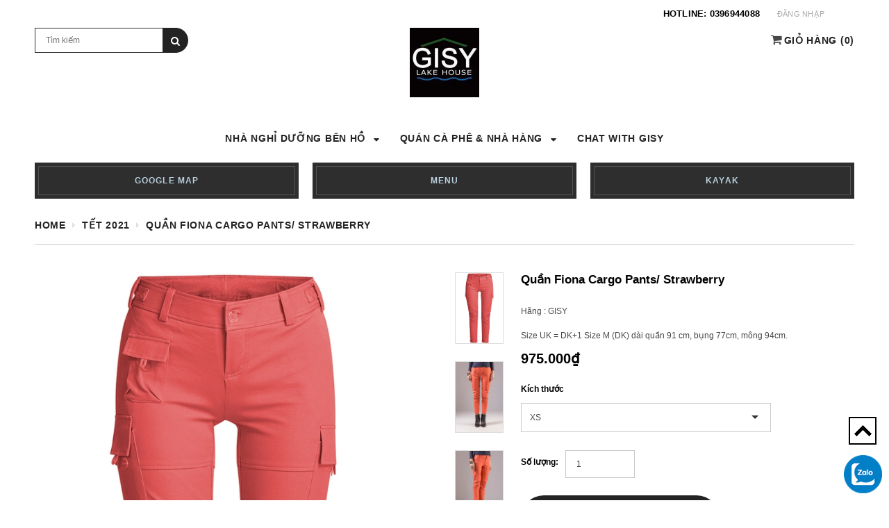

--- FILE ---
content_type: text/html; charset=utf-8
request_url: https://dksansangisy.com/fiona-cargo-pants-strawberry
body_size: 19745
content:
<!doctype html>
<!--[if lt IE 7]><html class="no-js lt-ie9 lt-ie8 lt-ie7" lang="en"> <![endif]-->
<!--[if IE 7]><html class="no-js lt-ie9 lt-ie8" lang="en"> <![endif]-->
<!--[if IE 8]><html class="no-js lt-ie9" lang="en"> <![endif]-->
<!--[if IE 9 ]><html class="ie9 no-js"> <![endif]-->
<!--[if (gt IE 9)|!(IE)]><!--> <html class="no-js" lang="vi"> <!--<![endif]-->
<head>
	<meta http-equiv="Content-Type" content="text/html; charset=utf-8" />
	<meta http-equiv="x-ua-compatible" content="ie=edge">
	<meta http-equiv="content-language" content="vi" />
	<meta name="viewport" content="width=device-width, initial-scale=1, maximum-scale=1">
	<meta name="robots" content="noodp,index,follow" />
	<meta name="keywords" content="">
	<meta name='revisit-after' content='1 days' />
	<title>Fiona Cargo Pants/ Strawberry  </title>

	
	<meta name="description" content="Size UK = DK+1 Size M (DK) d&#224;i quần 91 cm, bụng 77cm, m&#244;ng 94cm.">
	

	<link rel="canonical" href="https://dksansangisy.com/fiona-cargo-pants-strawberry">
	<link rel="icon" href="//bizweb.dktcdn.net/100/239/294/themes/568406/assets/favicon.png?1734862711536" type="image/x-icon" />

	
<meta property="og:type" content="product">
<meta property="og:title" content="Quần Fiona Cargo Pants/ Strawberry">

<meta property="og:image" content="http://bizweb.dktcdn.net/thumb/grande/100/239/294/products/fiona-cargo-strawberry-jpg.jpg?v=1553939591307">
<meta property="og:image:secure_url" content="https://bizweb.dktcdn.net/thumb/grande/100/239/294/products/fiona-cargo-strawberry-jpg.jpg?v=1553939591307">

<meta property="og:image" content="http://bizweb.dktcdn.net/thumb/grande/100/239/294/products/img-0140q.jpg?v=1553939591307">
<meta property="og:image:secure_url" content="https://bizweb.dktcdn.net/thumb/grande/100/239/294/products/img-0140q.jpg?v=1553939591307">

<meta property="og:image" content="http://bizweb.dktcdn.net/thumb/grande/100/239/294/products/img-0141q.jpg?v=1553939591307">
<meta property="og:image:secure_url" content="https://bizweb.dktcdn.net/thumb/grande/100/239/294/products/img-0141q.jpg?v=1553939591307">

<meta property="og:price:amount" content="<span class=money>975.000₫</span>">
<meta property="og:price:currency" content="VND">


<meta property="og:description" content="Size UK = DK+1 Size M (DK) d&#224;i quần 91 cm, bụng 77cm, m&#244;ng 94cm.">

<meta property="og:url" content="https://dksansangisy.com/fiona-cargo-pants-strawberry">
<meta property="og:site_name" content="GISY LAKE HOUSE">
<meta property="og:type" content="website">
<meta property="og:title" content="Fiona Cargo Pants/ Strawberry">
<meta property="og:image" content="http://bizweb.dktcdn.net/100/239/294/themes/568406/assets/logo.png?1734862711536">
<meta property="og:image:secure_url" content="https://bizweb.dktcdn.net/100/239/294/themes/568406/assets/logo.png?1734862711536">

	<!-- fonts -->
	
<script type="text/javascript">
  WebFontConfig = {
    google: { families: [ 
      
          'Roboto:100,200,300,400,500,600,700,800,900:latin,vietnamese'
	  
      
      	
      		,
      	      
        'Roboto Condensed:100,200,300,400,500,600,700,800,900:latin,vietnamese'
	  
      
      	
      		,
      	      
        'Roboto Slab:100,200,300,400,500,600,700,800,900:latin,vietnamese'
	  
    ] }
  };
  (function() {
    var wf = document.createElement('script');
    wf.src = ('https:' == document.location.protocol ? 'https' : 'http') +
      '://ajax.googleapis.com/ajax/libs/webfont/1/webfont.js';
    wf.type = 'text/javascript';
    wf.async = 'true';
    var s = document.getElementsByTagName('script')[0];
    s.parentNode.insertBefore(wf, s);
  })(); 
</script>

<link href="https://maxcdn.bootstrapcdn.com/font-awesome/4.7.0/css/font-awesome.min.css" rel="stylesheet" integrity="sha384-wvfXpqpZZVQGK6TAh5PVlGOfQNHSoD2xbE+QkPxCAFlNEevoEH3Sl0sibVcOQVnN" crossorigin="anonymous">

	<!-- Styles -->
	<link href="//bizweb.dktcdn.net/100/239/294/themes/568406/assets/bootstrap.min.css?1734862711536" rel="stylesheet" type="text/css" media="all" />

<!-- Theme base and media queries -->
<link href="//bizweb.dktcdn.net/100/239/294/themes/568406/assets/update.css?1734862711536" rel="stylesheet" type="text/css" media="all" />
<link href="//bizweb.dktcdn.net/100/239/294/themes/568406/assets/update2.scss.css?1734862711536" rel="stylesheet" type="text/css" media="all" />
<link href="//bizweb.dktcdn.net/100/239/294/themes/568406/assets/theme-styles.css?1734862711536" rel="stylesheet" type="text/css" media="all" />
<link href="//bizweb.dktcdn.net/100/239/294/themes/568406/assets/theme-styles-responsive.css?1734862711536" rel="stylesheet" type="text/css" media="all" />
<link href="//bizweb.dktcdn.net/100/239/294/themes/568406/assets/theme-styles-setting.css?1734862711536" rel="stylesheet" type="text/css" media="all" />
<link href="//bizweb.dktcdn.net/100/239/294/themes/568406/assets/owl.carousel.css?1734862711536" rel="stylesheet" type="text/css" media="all" />
<link href="//bizweb.dktcdn.net/100/239/294/themes/568406/assets/owl.theme.css?1734862711536" rel="stylesheet" type="text/css" media="all" />
<link href="//bizweb.dktcdn.net/100/239/294/themes/568406/assets/jcarousel.css?1734862711536" rel="stylesheet" type="text/css" media="all" />
<link href="//bizweb.dktcdn.net/100/239/294/themes/568406/assets/selectize.bootstrap3.css?1734862711536" rel="stylesheet" type="text/css" media="all" />
<link href="//bizweb.dktcdn.net/100/239/294/themes/568406/assets/jquery.fancybox.css?1734862711536" rel="stylesheet" type="text/css" media="all" />
<link href="//bizweb.dktcdn.net/100/239/294/themes/568406/assets/animate.css?1734862711536" rel="stylesheet" type="text/css" media="all" />
<link href="//bizweb.dktcdn.net/100/239/294/themes/568406/assets/swiper.min.css?1734862711536" rel="stylesheet" type="text/css" media="all" />
<link href="//bizweb.dktcdn.net/100/239/294/themes/568406/assets/popup_cart.css?1734862711536" rel="stylesheet" type="text/css" media="all" />
<link href="//bizweb.dktcdn.net/100/239/294/themes/568406/assets/quickview.scss.css?1734862711536" rel="stylesheet" type="text/css" media="all" />

	<link href="//bizweb.dktcdn.net/100/239/294/themes/568406/assets/swiper.min.css?1734862711536" rel="stylesheet" type="text/css" media="all" />
	<!-- Scripts -->
	<script src="//ajax.googleapis.com/ajax/libs/jquery/1.8.1/jquery.min.js"></script> 
<script src="//bizweb.dktcdn.net/100/239/294/themes/568406/assets/jquery-cookie.min.js?1734862711536" type="text/javascript"></script>
<script src="//bizweb.dktcdn.net/100/239/294/themes/568406/assets/selectize.min.js?1734862711536" type="text/javascript"></script>

<script>
  window.ajax_cart = true;
  window.money_format = "<span class=money>{{amount_no_decimals_with_comma_separator}} VND</span>";
  window.shop_currency = "VND";
  window.show_multiple_currencies = true;
  window.loading_url = "//bizweb.dktcdn.net/100/239/294/themes/568406/assets/load.gif?1734862711536"; 
  window.use_color_swatch = false;
  window.dropdowncart_type = "hover";
  window.file_url = "";
  window.asset_url = "";
  window.images_size = {
    is_crop: true,
    ratio_width : 1,
    ratio_height : 1.5,
  };
</script>  

	<!-- Header hook for plugins ================================================== -->
	<script>
	var Bizweb = Bizweb || {};
	Bizweb.store = 'dksansangisy.mysapo.net';
	Bizweb.id = 239294;
	Bizweb.theme = {"id":568406,"name":"DefaultTheme","role":"main"};
	Bizweb.template = 'product';
	if(!Bizweb.fbEventId)  Bizweb.fbEventId = 'xxxxxxxx-xxxx-4xxx-yxxx-xxxxxxxxxxxx'.replace(/[xy]/g, function (c) {
	var r = Math.random() * 16 | 0, v = c == 'x' ? r : (r & 0x3 | 0x8);
				return v.toString(16);
			});		
</script>
<script>
	(function () {
		function asyncLoad() {
			var urls = ["https://productviewedhistory.sapoapps.vn/ProductViewed/ProductRecentScriptTags?store=dksansangisy.mysapo.net","//promotionpopup.sapoapps.vn/genscript/script.js?store=dksansangisy.mysapo.net","https://newcollectionfilter.sapoapps.vn/genscript/script.js?store=dksansangisy.mysapo.net","https://sociallogin.sapoapps.vn/sociallogin/script.js?store=dksansangisy.mysapo.net","//productreviews.sapoapps.vn/assets/js/productreviews.min.js?store=dksansangisy.mysapo.net","https://bizweb-apps.antbuddy.com/sdk/chat/sdk-0.1.js?appId=bea22de3bde8a&store=dksansangisy.mysapo.net","https://availablenotice.sapoapps.vn/scripts/ab_availablenotice_scripttag.min.js?store=dksansangisy.mysapo.net","//instantsearch.sapoapps.vn/scripts/instantsearch-st.js?store=dksansangisy.mysapo.net","https://google-shopping.sapoapps.vn/conversion-tracker/global-tag/6780.js?store=dksansangisy.mysapo.net","https://google-shopping.sapoapps.vn/conversion-tracker/event-tag/6780.js?store=dksansangisy.mysapo.net","https://buyx-gety.sapoapps.vn/assets/script.v2.js?store=dksansangisy.mysapo.net","https://sellingproducts.sapoapps.vn/scripts/ab_sellingproducts_scripttag.min.js?store=dksansangisy.mysapo.net"];
			for (var i = 0; i < urls.length; i++) {
				var s = document.createElement('script');
				s.type = 'text/javascript';
				s.async = true;
				s.src = urls[i];
				var x = document.getElementsByTagName('script')[0];
				x.parentNode.insertBefore(s, x);
			}
		};
		window.attachEvent ? window.attachEvent('onload', asyncLoad) : window.addEventListener('load', asyncLoad, false);
	})();
</script>


<script>
	window.BizwebAnalytics = window.BizwebAnalytics || {};
	window.BizwebAnalytics.meta = window.BizwebAnalytics.meta || {};
	window.BizwebAnalytics.meta.currency = 'VND';
	window.BizwebAnalytics.tracking_url = '/s';

	var meta = {};
	
	meta.product = {"id": 7859547, "vendor": "GISY", "name": "Quần Fiona Cargo Pants/ Strawberry",
	"type": "Pants - Quần", "price": 975000 };
	
	
	for (var attr in meta) {
	window.BizwebAnalytics.meta[attr] = meta[attr];
	}
</script>

	
		<script src="/dist/js/stats.min.js?v=96f2ff2"></script>
	



<!-- Global Site Tag (gtag.js) - Google Analytics -->
<script async src="https://www.googletagmanager.com/gtag/js?id=UA-104066745-1"></script>
<script>
  window.dataLayer = window.dataLayer || [];
  function gtag(){dataLayer.push(arguments)};
  gtag('js', new Date());

  gtag('config', 'UA-104066745-1');
</script>
<script>

	window.enabled_enhanced_ecommerce = false;

</script>

<script>

	try {
		
				gtag('event', 'view_item', {
					event_category: 'engagement',
					event_label: "Quần Fiona Cargo Pants/ Strawberry"
				});
		
	} catch(e) { console.error('UA script error', e);}
	

</script>




<!--Facebook Pixel Code-->
<script>
	!function(f, b, e, v, n, t, s){
	if (f.fbq) return; n = f.fbq = function(){
	n.callMethod?
	n.callMethod.apply(n, arguments):n.queue.push(arguments)}; if (!f._fbq) f._fbq = n;
	n.push = n; n.loaded = !0; n.version = '2.0'; n.queue =[]; t = b.createElement(e); t.async = !0;
	t.src = v; s = b.getElementsByTagName(e)[0]; s.parentNode.insertBefore(t, s)}
	(window,
	document,'script','https://connect.facebook.net/en_US/fbevents.js');
	fbq('init', '1016179078494128', {} , {'agent': 'plsapo'}); // Insert your pixel ID here.
	fbq('track', 'PageView',{},{ eventID: Bizweb.fbEventId });
	
	fbq('track', 'ViewContent', {
	content_ids: [7859547],
	content_name: '"Quần Fiona Cargo Pants/ Strawberry"',
	content_type: 'product_group',
	value: '975000',
	currency: window.BizwebAnalytics.meta.currency
	}, { eventID: Bizweb.fbEventId });
	
</script>
<noscript>
	<img height='1' width='1' style='display:none' src='https://www.facebook.com/tr?id=1016179078494128&ev=PageView&noscript=1' />
</noscript>
<!--DO NOT MODIFY-->
<!--End Facebook Pixel Code-->



<script>
	var eventsListenerScript = document.createElement('script');
	eventsListenerScript.async = true;
	
	eventsListenerScript.src = "/dist/js/store_events_listener.min.js?v=1b795e9";
	
	document.getElementsByTagName('head')[0].appendChild(eventsListenerScript);
</script>


<!-- Google One Tap -->
<script type="text/javascript">
	(function () {
		var iframe;
		if(window.innerWidth <= 800){
			setTimeout(init, 10000);
		} else {
			document.addEventListener('DOMContentLoaded', init);
		}
		function init() {
			if (document.cookie.indexOf('one-click-social-login-google-one-tap-shown') >= 0) {
                return;
            }
			iframe = document.createElement('iframe');
			iframe.id = "iframe-google-one-tap";
			iframe.src = 'https://store.mysapo.net/account/GoogleOneTap';
			iframe.setAttribute('allowtransparency', 'true');
			iframe.setAttribute('allow', 'identity-credentials-get');
			iframe.frameBorder = 0;
			iframe.height = '385px';
			window.addEventListener('message', handlePostMessage, false);
			document.body.appendChild(iframe); 
		}
		function handlePostMessage(e) {
			var eventName = e.data[0];
			var data = e.data[1];
			switch (eventName) {
				case 'setHeight':
					iframe.height = data;
					break;
				case 'setTop':
					if ((window.innerWidth <= 800)) {
						iframe.style = "z-index: 9999999; position: fixed; bottom: 0px; right: 0px;";
						iframe.width = '100%';
					}
					else {
						iframe.style = "z-index: 9999999; position: fixed; top: 0px; right: 0px;";
						iframe.width = '391px';
					}
					break;
				case 'setRedirect':
					location.href = data.url + '&ReturnUrl=' + location.href;
					break;
				case 'markClosedOneTap':
					var date = new Date();
					date.setTime(date.getTime() + (1*24*60*60*1000));
					document.cookie = "one-click-social-login-google-one-tap-shown=1; expires=" + date.toUTCString() + "; path=/";
					break;
			}
		}
	}())
</script>
<!-- End Google One Tap -->





	<link href="//bizweb.dktcdn.net/100/239/294/themes/568406/assets/iwish.css?1734862711536" rel="stylesheet" type="text/css" media="all" />


	<link href="//bizweb.dktcdn.net/100/239/294/themes/568406/assets/cf-stylesheet.css?1734862711536" rel="stylesheet" type="text/css" media="all" />

	

	<script>var ProductReviewsAppUtil=ProductReviewsAppUtil || {};</script>
	<link href="//bizweb.dktcdn.net/100/239/294/themes/568406/assets/appbulk-product-statistics.css?1734862711536" rel="stylesheet" type="text/css" media="all" />
	<link href="//bizweb.dktcdn.net/100/239/294/themes/568406/assets/appbulk-available-notice.css?1734862711536" rel="stylesheet" type="text/css" media="all" />
	<link href="//bizweb.dktcdn.net/100/239/294/themes/568406/assets/tkn-style.css?1734862711536" rel="stylesheet" type="text/css" media="all" />
	<link href='https://instantsearch.sapoapps.vn/content/font-awesome/css/font-awesome.min.css' rel='stylesheet'>
	<script src="//bizweb.dktcdn.net/100/239/294/themes/568406/assets/tkn-util.js?1734862711536" type="text/javascript"></script>
	<link href="//bizweb.dktcdn.net/100/239/294/themes/568406/assets/buyxgety.css?1734862711536" rel="stylesheet" type="text/css" media="all" />
	<link href="//bizweb.dktcdn.net/100/239/294/themes/568406/assets/appbulk-selling-products.css?1734862711536" rel="stylesheet" type="text/css" media="all" />
</head>

<body id="fiona-cargo-pants-strawberry" class=" template-product" >
	<nav class="cbp-spmenu cbp-spmenu-vertical cbp-spmenu-left" id="cbp-spmenu-s1">
		<div class="gf-menu-device-wrapper">
			<div class="gf-menu-device-container">
			</div>
		</div>
	</nav>
	<!-- Start of Async ProveSource Code --><script>!function(o,i){window.provesrc&&window.console&&console.error&&console.error("ProveSource is included twice in this page."),provesrc=window.provesrc={dq:[],display:function(o,i){this.dq.push({n:o,g:i})}},o._provesrcAsyncInit=function(){provesrc.init({apiKey:"eyJhbGciOiJIUzI1NiIsInR5cCI6IkpXVCJ9.eyJhY2NvdW50SWQiOiI1YmEwZDI3ZTJhNTExNjBjNmQyNTQwMzgiLCJpYXQiOjE1MzcyNjYzMDJ9.lvpXdDbK950jhDfveQ2R9GQMWy_4lvRRCTEjMc5YFpY",v:"0.0.3"})};var r=i.createElement("script");r.type="text/javascript",r.async=!0,r.src="https://cdn.provesrc.com/provesrc.js";var e=i.getElementsByTagName("script")[0];e.parentNode.insertBefore(r,e)}(window,document);</script><!-- End of Async ProveSource Code -->
	<div class="wrapper-container">
		<header class="site-header" role="banner">
	<div class="header-mobile">
		<div class="menu-block visible-phone"><!-- start Navigation Mobile  -->
			<div id="showLeftPush">
				<i class="fa fa-bars" aria-hidden="true"></i>
			</div>
		</div><!-- end Navigation Mobile  -->              
		<div class="customer-area dropdown">

			<a data-toggle="dropdown" href="#"><i class="fa fa-user" aria-hidden="true"></i></a>

			<div class="dropdown-menu" role="menu" aria-labelledby="dLabel">
				<p><a href="/account">Tài khoản của tôi</a></p>
			</div>
		</div>
	</div>
	<div class="container">
		<div class="header-panel ">

			<ul class="customer-links">

  
  <li class="dropdown">
    <a href="/account/login" id="customer_login_link">Login</a>
    <a class="login" data-toggle="dropdown" href="/account/login">Đăng nhập</a><span class="arrow"></span>
      <div class="dropdown-menu" role="menu" aria-labelledby="dLabel">
         <form accept-charset="UTF-8" action="/account/login" method="post">
           <input name="formtype" type="hidden" value="customer_login" />
           <input name="utf8" type="hidden" value="true" />

           <label for="customer_email">Địa chỉ email<em>*</em></label>
           <input type="email" value="" name="email"  >
          
           <label for="customer_password">Mật khẩu<em>*</em></label>
           <input type="password" value="" name="password" >
          
           <div class="action-btn">
             <input type="submit" class="btn" value="Đăng nhập">
             <a href="/account/register">Đăng ký</a>
           </div>
        </form>
      </div>
  </li>
  <li>
    
  </li>
  

</ul>
			<a class="visible-xs top-phone" href="tel:0396944088">
				<i class="fa fa-phone" aria-hidden="true"></i>
			</a>
			<p class="header-text">Hotline: <a href="tel:0396944088">0396944088</a></p>

		</div>
		<div class="header">
			<div class="row">  
				<div class="col-xs-4 top-header">
					<div class="wrapper-top-cart">
						<div class="mini-cart text-xs-center">
							<div class=" top-cart heading-cart">
								<i class="fa fa-shopping-cart" aria-hidden="true"></i>
								<a class="bg_cart" href="/cart" title="Giỏ hàng">
									<span class="first">Giỏ hàng</span>
									(<span class="cartCount count_item_pr" id="cart-total"></span>)
								</a>  
							</div>	
							<div class="top-cart-content">					
								<ul id="cart-sidebar" class="mini-products-list count_li">
									<li class="list-item">
										<ul></ul>
									</li>
									<li class="action">
										<ul>
											<li class="li-fix-1">
												<div class="top-subtotal">
													Tổng tiền thanh toán: 
													<span class="price"></span>
												</div>
											</li>
											<li class="li-fix-2" style="">
												<div class="actions">
													<a href="/cart" class="btn btn-primary" title="Giỏ hàng">
														<span>Giỏ hàng</span>
													</a>
													<a href="/checkout" class="btn btn-checkout btn-gray" title="Thanh toán">
														<span>Thanh toán</span>
													</a>
												</div>
											</li>
										</ul>
									</li>
								</ul>
							</div>
						</div>

					</div>
				</div> 
				<div class="col-xs-8">
					<div class="row">
						<h2 class="header-logo col-xs-6">
							
							<a href="/">
								<img src="//bizweb.dktcdn.net/100/239/294/themes/568406/assets/logo.png?1734862711536" alt="GISY LAKE HOUSE" />
							</a>
							        
						</h2>
						<div class="nav-search col-xs-6">
							<form action="/search" method="get" class="input-group search-bar" role="search">
  <input type="text" name="query" value="" placeholder="Tìm kiếm" class="input-group-field" aria-label="Search Site" autocomplete="off">
  <span class="input-group-btn">
	  <button type="submit" class="btn" value="Tìm kiếm"><i class="fa fa-search" aria-hidden="true"></i></button>
  </span>
</form>
						</div>
					</div>
				</div>                    
			</div>
		</div>  
	</div>
	<nav class="nav-bar" role="navigation">
		<div class="container">
			

<ul class="site-nav">
	
	
	<li class="dropdown ">
		<a href="/nha-nghi-duong-ben-ho" class=""><span>NHÀ NGHỈ DƯỠNG BÊN HỒ</span> <span class="icon-dropdown"><i class='fa fa-caret-down' aria-hidden='true'></i></span> </a> 	

		
		<ul class="site-nav-dropdown">
			
			
			<li><a href="/phong-nghi" class="">Ph&#242;ng nghỉ/ Rooms</a></li>
			      
			
			
			<li><a href="/goi-nghi-duong-gisy-lake-house" class="">G&#243;i Nghỉ dưỡng Gia đ&#236;nh/ Family Vacation Package</a></li>
			      
			
		</ul>
		

	</li>
	
	
	
	<li class="dropdown ">
		<a href="/quan-ca-phe-nha-hang" class=""><span>QUÁN CÀ PHÊ & NHÀ HÀNG</span> <span class="icon-dropdown"><i class='fa fa-caret-down' aria-hidden='true'></i></span> </a> 	

		
		<ul class="site-nav-dropdown">
			
			
			<li><a href="/do-uong" class="">Đồ uống/ Drinks</a></li>
			      
			
			
			<li class="dropdown">
				<a href="/do-an-food" class=""><span>Đồ ăn/ Food</span> <span class="icon-dropdown"><i class="fa fa-caret-down" aria-hidden="true"></i></span> </a>
				<ul class="site-nav-dropdown">

					
					
					<li><a href="/mon-an-viet" class="">M&#243;n ăn Việt</a></li>
					
					

				</ul>
			</li>
			      
			
			
			<li><a href="/vui-choi-ngoai-troi" class="">Vui chơi ngo&#224;i trời/ Outdoor Activities</a></li>
			      
			
		</ul>
		

	</li>
	
	
	
	<li><a href="https://chatgpt.com/g/g-676166dea05c8191a98996267a1eedfb-gisy-lake-house" class=""><span>CHAT WITH GISY</span></a></li>
	
	
</ul>

     
		</div>
	</nav>
	
<section class="header-three-banner container">
  <ul class="row">
    <li class="col-xs-4">
    
      <div class="text">
      
        <a href="https://g.page/gisylakehouse?share " title="">
          <span>GOOGLE MAP</span>
        </a>
      
      </div>
    
    </li>
    <li class="col-xs-4">
    
      <div class="text">
      
        <a href="https://dksansangisy.com/menu-gisy-cafe-restaurant" title="">
    	  <span>MENU</span>
        </a>
      
      </div>
    
    </li>
    <li class="col-xs-4">
    
      <div class="text">
      
        <a href="https://dksansangisy.com/vui-choi-ngoai-troi" title="">
          <span>KAYAK</span>
        </a>
      
      </div>
    
    </li>
  </ul>
</section>

</header>
<script>
	$(document).ready(function(){
		if ($(window).width() < 1199) {
			$( ".site-nav li.dropdown > a > .icon-dropdown" ).click(function(e) {
				e.preventDefault();
				$( ".site-nav-dropdown" ).toggleClass( "a" );
			});
		}
		else {
			$( ".site-nav li.dropdown > a > .icon-dropdown" ).hover(function(e) {
				e.preventDefault();
				$( ".site-nav-dropdown" ).toggleClass( "a" );
			});
		}
	});
</script>
		<div class="quick-view"></div>

		<main class="container main-content" role="main">
			






<div itemscope itemtype="http://schema.org/Product" class="product details-product">
	<meta itemprop="url" content="//dksansangisy.com/fiona-cargo-pants-strawberry">
	<meta itemprop="image" content="https://bizweb.dktcdn.net/100/239/294/products/fiona-cargo-strawberry-jpg.jpg?v=1553939591307">
	<meta itemprop="shop-currency" content="VND">
	<section class="bread-crumb">
		<div class="row">
			<div class="col-xs-12">
				<ul class="breadcrumb" itemscope itemtype="http://data-vocabulary.org/Breadcrumb">					
					<li class="home">
						<a itemprop="url" itemprop="url" href="/" ><span itemprop="title">Home</span></a>						
						<span class="arrow">/</span>
					</li>
					
					
					<li>
						<a itemprop="url" href="/tet-2021">
							<span itemprop="title">Tết 2021</span>
						</a>						
						<span class="arrow">/</span>
					</li>
					
					<li><strong><span itemprop="title">Quần Fiona Cargo Pants/ Strawberry</span></strong><li>
					
				</ul>
			</div>
		</div>
</section>
	<div class="row">
		<!-- product slider pro-->
		<div class="col-lg-7 col-md-7 col-sm-12 col-xs-12 product-image-block">

			
			<div class="featured-image">						
				<a href="https://bizweb.dktcdn.net/100/239/294/products/fiona-cargo-strawberry-jpg.jpg?v=1553939591307" data-image="https://bizweb.dktcdn.net/100/239/294/products/fiona-cargo-strawberry-jpg.jpg?v=1553939591307" data-zoom-image="https://bizweb.dktcdn.net/100/239/294/products/fiona-cargo-strawberry-jpg.jpg?v=1553939591307" data-rel="prettyPhoto[product-gallery]">
					<img id="product-featured-image" class="img-responsive"  src="//bizweb.dktcdn.net/thumb/1024x1024/100/239/294/products/fiona-cargo-strawberry-jpg.jpg?v=1553939591307" 
						 alt="Quần Fiona Cargo Pants/ Strawberry"
						  />	
				</a>

			</div>

			
			<div class="swiper-container more-views" data-margin="25" data-items="5" data-direction="vertical" >
				<div class="swiper-wrapper">
					
					<div class=" br-slide swiper-slide">
						<a href="//bizweb.dktcdn.net/thumb/1024x1024/100/239/294/products/fiona-cargo-strawberry-jpg.jpg?v=1553939591307" class="thumb-link" title="" rel="//bizweb.dktcdn.net/thumb/1024x1024/100/239/294/products/fiona-cargo-strawberry-jpg.jpg?v=1553939591307">
							<img src="//bizweb.dktcdn.net/thumb/1024x1024/100/239/294/products/fiona-cargo-strawberry-jpg.jpg?v=1553939591307" alt="">
						</a>
					</div>
					
					<div class=" br-slide swiper-slide">
						<a href="//bizweb.dktcdn.net/thumb/1024x1024/100/239/294/products/img-0140q.jpg?v=1553939591307" class="thumb-link" title="" rel="//bizweb.dktcdn.net/thumb/1024x1024/100/239/294/products/img-0140q.jpg?v=1553939591307">
							<img src="//bizweb.dktcdn.net/thumb/1024x1024/100/239/294/products/img-0140q.jpg?v=1553939591307" alt="">
						</a>
					</div>
					
					<div class=" br-slide swiper-slide">
						<a href="//bizweb.dktcdn.net/thumb/1024x1024/100/239/294/products/img-0141q.jpg?v=1553939591307" class="thumb-link" title="" rel="//bizweb.dktcdn.net/thumb/1024x1024/100/239/294/products/img-0141q.jpg?v=1553939591307">
							<img src="//bizweb.dktcdn.net/thumb/1024x1024/100/239/294/products/img-0141q.jpg?v=1553939591307" alt="">
						</a>
					</div>
					
					<div class=" br-slide swiper-slide">
						<a href="//bizweb.dktcdn.net/thumb/1024x1024/100/239/294/products/img-0142q.jpg?v=1553939591307" class="thumb-link" title="" rel="//bizweb.dktcdn.net/thumb/1024x1024/100/239/294/products/img-0142q.jpg?v=1553939591307">
							<img src="//bizweb.dktcdn.net/thumb/1024x1024/100/239/294/products/img-0142q.jpg?v=1553939591307" alt="">
						</a>
					</div>
					
					<div class=" br-slide swiper-slide">
						<a href="//bizweb.dktcdn.net/thumb/1024x1024/100/239/294/products/fiona-cargo-strawberry-2-jpg.jpg?v=1553939591307" class="thumb-link" title="" rel="//bizweb.dktcdn.net/thumb/1024x1024/100/239/294/products/fiona-cargo-strawberry-2-jpg.jpg?v=1553939591307">
							<img src="//bizweb.dktcdn.net/thumb/1024x1024/100/239/294/products/fiona-cargo-strawberry-2-jpg.jpg?v=1553939591307" alt="">
						</a>
					</div>
					
					<div class=" br-slide swiper-slide">
						<a href="//bizweb.dktcdn.net/thumb/1024x1024/100/239/294/products/img-0146.jpg?v=1553939591307" class="thumb-link" title="" rel="//bizweb.dktcdn.net/thumb/1024x1024/100/239/294/products/img-0146.jpg?v=1553939591307">
							<img src="//bizweb.dktcdn.net/thumb/1024x1024/100/239/294/products/img-0146.jpg?v=1553939591307" alt="">
						</a>
					</div>
					
					<div class=" br-slide swiper-slide">
						<a href="//bizweb.dktcdn.net/thumb/1024x1024/100/239/294/products/img-0154-c5d0270a-e347-42f4-9505-fccdb811bded.jpg?v=1553939591307" class="thumb-link" title="" rel="//bizweb.dktcdn.net/thumb/1024x1024/100/239/294/products/img-0154-c5d0270a-e347-42f4-9505-fccdb811bded.jpg?v=1553939591307">
							<img src="//bizweb.dktcdn.net/thumb/1024x1024/100/239/294/products/img-0154-c5d0270a-e347-42f4-9505-fccdb811bded.jpg?v=1553939591307" alt="">
						</a>
					</div>
					               
				</div>   
			</div>
			

		</div>
		<!--end product pro-->
		<div class="col-lg-5 col-md-5 col-sm-12 col-xs-12 product-shop">
			<div itemprop="offers" itemtype="http://schema.org/Offer">
				<header class="product-title">
					<h4 itemprop="name">Quần Fiona Cargo Pants/ Strawberry</h4>		
				</header>
				<p class="product-vendor">Hãng : GISY </p>
				
				<link itemprop="availability" href="http://schema.org/InStock">
				
				<div class="short-description">Size UK = DK+1
Size M (DK) dài quần 91 cm, bụng 77cm, mông 94cm.</div>
				     
				<span class="shopify-product-reviews-badge" data-id="7859547"></span>
				

				<div class="prices">
					<h5>
						
						<span class="price price_var"><span class="price price_var product-price"><span class=money>975.000₫</span></span> </span> <!-- Giá Khuyến mại -->
						<span class="compare-price"><del class="price product-price-old" ><span class=money>0₫</span></del> </span> <!-- Giá gốc -->
						
					</h5>
				</div>
				<form  action="/cart/add" method="post" enctype="multipart/form-data" id="add-to-cart-form">          
					<div id="product-variants">
						
							
						<select id="product-selectors" name="variantId" style="display:none;">
							
							<option  selected="selected"  value="14733103">XS - <span class=money>975.000₫</span></option>
							
							<option  value="14733102">S - <span class=money>975.000₫</span></option>
							
							<option  value="14733101">M - <span class=money>975.000₫</span></option>
							
							<option  value="14733100">L - <span class=money>975.000₫</span></option>
							
						</select>
						
						
					</div>
					<div class="abc ">
						
						<label for="quantity">Số lượng: </label>
						<input min="1" type="number" id="quantity" name="quantity" value="1" maxlength=3 onkeyup="valid(this,'numbers')" onblur="valid(this,'numbers')">
						
						<input type="submit" name="add" class="btn add_to_cart" id="product-add-to-carts" value="Thêm vào giỏ hàng">          
						
					</div>
					
					<div class='appbulk-bundle-infor'></div>
					<div class="abps-productdetail ab-hide" ab-data-productid="7859547"></div>﻿

	

<div class="ab-available-notice-button ab-hide"
	 data-ab-product-id="7859547">
	<button class="ab-notice-btn"
			title=""
			type="button"
			onclick="ABAvailableNotice.noticeButtonClick()">
		BÁO KHI CÓ HÀNG
	</button>
</div>
				</form>
				
				

			</div>

		</div>
	</div>

</div>
<div class="panel-group">
	<ul class="nav nav-tabs" id="myTab">
		
		<li class="active">
			<a data-toggle="tab" href="#collapse-tab1">Mô tả</a>
		</li>
		
		
		
		<li>
			<a data-toggle="tab" href="#collapse-tab2">Cỡ/ Size nào vừa vặn với tôi nhất?</a>
		</li>
		
		       
		<li>
			<a data-toggle="tab" href="#collapse-tab4">Đánh giá</a>
		</li>
		
	</ul>
	<div id="myTabContent" class="tab-content">
		
		<div id="collapse-tab1" class="tab-pane fade in active">
			<p>Size UK = DK+1</p>
<p>Size M (DK) dài quần 91 cm, bụng 77cm, mông 94cm.</p>
		</div>
		

		

		
		<div id="collapse-tab2" class="tab-pane fade">
			<iframe src="https://docs.google.com/forms/d/e/1FAIpQLSd0EC3lGKfKoq96eQjY4Orj873lcPbsWaVnU7rZVsxTzR3L9A/viewform?embedded=true" width="700" height="520" frameborder="0" marginheight="0" marginwidth="0">Loading...</iframe>
		</div>
		

		       
		<div id="collapse-tab4" class="tab-pane fade">
			<div id="bizweb-product-reviews" class="bizweb-product-reviews" data-id="7859547">
    
</div>
		</div>
		
	</div> 
	<script>
		jQuery('#myTab a').click(function (e) {
			e.preventDefault();
			jQuery(this).tab('show');
		})
	</script>
</div>  







<div class="products-grid row">
	<header class="page-header" style="margin: 0 0 23px 10px !important">
		<h2>BẠN CÓ THỂ THÍCH</h2>	  
	</header>
	<div class="products-relate-owl owl-carousel owl-theme products-view-grid">
		
		
		




 


				 

				 









<div class="box_cl     crop_image  grid-item product-item  grid-3 wow fadeIn" data-wow-delay="200ms" id="product-20444306">
	

		<div class="product-top">
			<div class="product-image">
				
				
				
				<a href="/ao-khoac-vienna-ruffle-belted-wind-block-coat-lavender-2309" class="product-grid-image">
					<img src="https://bizweb.dktcdn.net/100/239/294/products/vienna-lavender-web.jpg?v=1611824702110" alt="">	
				</a>
				
				<a href="/ao-khoac-vienna-ruffle-belted-wind-block-coat-lavender-2309" class="product-grid-image">
					<img src="https://bizweb.dktcdn.net/100/239/294/products/vienna-lavender-web8-jpg-v-1611739907677.jpg?v=1611824702110" alt="">	
				</a>
				
				<a href="/ao-khoac-vienna-ruffle-belted-wind-block-coat-lavender-2309" class="product-grid-image">
					<img src="https://bizweb.dktcdn.net/100/239/294/products/z2299986831101-46c3f7b6d78ee6f5cdd4c6873f8132d4.jpg?v=1611824702110" alt="">	
				</a>
				
				<a href="/ao-khoac-vienna-ruffle-belted-wind-block-coat-lavender-2309" class="product-grid-image">
					<img src="https://bizweb.dktcdn.net/100/239/294/products/vienna-lavender-web5-jpg-v-1611739907567.jpg?v=1611824702110" alt="">	
				</a>
				
				<a href="/ao-khoac-vienna-ruffle-belted-wind-block-coat-lavender-2309" class="product-grid-image">
					<img src="https://bizweb.dktcdn.net/100/239/294/products/vienna-lavender-web6-jpg-v-1611739907627.jpg?v=1611824702110" alt="">	
				</a>
				
				
				
			</div>

			



			
			<form action="/cart/add" method="post" class="action variants" id="product-action-20444306" enctype="multipart/form-data">
				
				<input class="hidden" type="hidden" name="variantId" value="40978101" />
				<button class="btn btn_buy btn_option" title="Tùy chọn"  type="button" onclick="window.location.href='/ao-khoac-vienna-ruffle-belted-wind-block-coat-lavender-2309'" ><i class="fa fa-plus"></i> SEE DETAILS</button>
				

				</form>      


				</div>
			<div class="product-bottom">
				<a class="product-title" href="/ao-khoac-vienna-ruffle-belted-wind-block-coat-lavender-2309">Áo khoác Vienna Ruffle Belted Wind-block Coat/ Lavender 2309</a>

				
				<span class="shopify-product-reviews-badge" data-id="20444306"></span>
				

				<div class="price-box">	
					
					
					<span class="special-price">
						<span class="price black-price"><span class=money>1.845.000₫</span></span>
					</span>
					

					
				</div>
			</div>
		</div>
		
		
		
		




 


				 

				 









<div class="box_cl     crop_image  grid-item product-item  grid-3 wow fadeIn" data-wow-delay="400ms" id="product-20444265">
	

		<div class="product-top">
			<div class="product-image">
				
				
				
				<a href="/ao-khoac-vienna-ruffle-belted-wind-block-coat-lime-2310" class="product-grid-image">
					<img src="https://bizweb.dktcdn.net/100/239/294/products/vienna-lime-web.jpg?v=1611810176047" alt="">	
				</a>
				
				<a href="/ao-khoac-vienna-ruffle-belted-wind-block-coat-lime-2310" class="product-grid-image">
					<img src="https://bizweb.dktcdn.net/100/239/294/products/vienna-lime-web5-jpg-v-1610880085157.jpg?v=1611810176047" alt="">	
				</a>
				
				<a href="/ao-khoac-vienna-ruffle-belted-wind-block-coat-lime-2310" class="product-grid-image">
					<img src="https://bizweb.dktcdn.net/100/239/294/products/vienna-lime-web3-jpg-v-1610880085067.jpg?v=1611810176047" alt="">	
				</a>
				
				<a href="/ao-khoac-vienna-ruffle-belted-wind-block-coat-lime-2310" class="product-grid-image">
					<img src="https://bizweb.dktcdn.net/100/239/294/products/vienna-lime-web1-jpg-v-1610880084957.jpg?v=1611810176047" alt="">	
				</a>
				
				
				
			</div>

			



			
			<form action="/cart/add" method="post" class="action variants" id="product-action-20444265" enctype="multipart/form-data">
				
				<input class="hidden" type="hidden" name="variantId" value="40978034" />
				<button class="btn btn_buy btn_option" title="Tùy chọn"  type="button" onclick="window.location.href='/ao-khoac-vienna-ruffle-belted-wind-block-coat-lime-2310'" ><i class="fa fa-plus"></i> SEE DETAILS</button>
				

				</form>      


				</div>
			<div class="product-bottom">
				<a class="product-title" href="/ao-khoac-vienna-ruffle-belted-wind-block-coat-lime-2310">Áo khoác Vienna Ruffle Belted Wind-block Coat/ Lime 2310</a>

				
				<span class="shopify-product-reviews-badge" data-id="20444265"></span>
				

				<div class="price-box">	
					
					
					<span class="special-price">
						<span class="price black-price"><span class=money>1.845.000₫</span></span>
					</span>
					

					
				</div>
			</div>
		</div>
		
		
		
		




 


				 

				 









<div class="box_cl     crop_image  grid-item product-item  grid-3 wow fadeIn" data-wow-delay="600ms" id="product-20444240">
	

		<div class="product-top">
			<div class="product-image">
				
				
				
				<a href="/ao-khoac-allegra-woven-belted-coat-morning-grass-2301" class="product-grid-image">
					<img src="https://bizweb.dktcdn.net/100/239/294/products/allegra-grass-web.jpg?v=1611915374147" alt="">	
				</a>
				
				
				
			</div>

			



			
			<form action="/cart/add" method="post" class="action variants" id="product-action-20444240" enctype="multipart/form-data">
				
				<input class="hidden" type="hidden" name="variantId" value="40977958" />
				<button class="btn btn_buy btn_option" title="Tùy chọn"  type="button" onclick="window.location.href='/ao-khoac-allegra-woven-belted-coat-morning-grass-2301'" ><i class="fa fa-plus"></i> SEE DETAILS</button>
				

				</form>      


				</div>
			<div class="product-bottom">
				<a class="product-title" href="/ao-khoac-allegra-woven-belted-coat-morning-grass-2301">Áo khoác Allegra Woven Belted Coat/ Morning Grass 2301</a>

				
				<span class="shopify-product-reviews-badge" data-id="20444240"></span>
				

				<div class="price-box">	
					
					
					<span class="special-price">
						<span class="price black-price"><span class=money>2.721.000₫</span></span>
					</span>
					

					
				</div>
			</div>
		</div>
		
		
		
		




 


				 

				 









<div class="box_cl     crop_image  grid-item product-item  grid-3 wow fadeIn" data-wow-delay="800ms" id="product-20444189">
	

		<div class="product-top">
			<div class="product-image">
				
				
				
				<a href="/ao-khoac-allegra-woven-belted-coat-darby-rose-2300" class="product-grid-image">
					<img src="https://bizweb.dktcdn.net/100/239/294/products/allegra-darby-web.jpg?v=1611915773350" alt="">	
				</a>
				
				<a href="/ao-khoac-allegra-woven-belted-coat-darby-rose-2300" class="product-grid-image">
					<img src="https://bizweb.dktcdn.net/100/239/294/products/allegra-darby-web3-jpg-v-1610777809413.jpg?v=1611915773350" alt="">	
				</a>
				
				<a href="/ao-khoac-allegra-woven-belted-coat-darby-rose-2300" class="product-grid-image">
					<img src="https://bizweb.dktcdn.net/100/239/294/products/allegra-darby-web4-jpg-v-1610777809487.jpg?v=1611915773350" alt="">	
				</a>
				
				<a href="/ao-khoac-allegra-woven-belted-coat-darby-rose-2300" class="product-grid-image">
					<img src="https://bizweb.dktcdn.net/100/239/294/products/allegra-darby-web5-jpg-v-1610777809550.jpg?v=1611915773350" alt="">	
				</a>
				
				
				
			</div>

			



			
			<form action="/cart/add" method="post" class="action variants" id="product-action-20444189" enctype="multipart/form-data">
				
				<input class="hidden" type="hidden" name="variantId" value="40977901" />
				<button class="btn btn_buy btn_option" title="Tùy chọn"  type="button" onclick="window.location.href='/ao-khoac-allegra-woven-belted-coat-darby-rose-2300'" ><i class="fa fa-plus"></i> SEE DETAILS</button>
				

				</form>      


				</div>
			<div class="product-bottom">
				<a class="product-title" href="/ao-khoac-allegra-woven-belted-coat-darby-rose-2300">Áo khoác Allegra Woven Belted Coat/ Darby Rose 2300</a>

				
				<span class="shopify-product-reviews-badge" data-id="20444189"></span>
				

				<div class="price-box">	
					
					
					<span class="special-price">
						<span class="price black-price"><span class=money>2.721.000₫</span></span>
					</span>
					

					
				</div>
			</div>
		</div>
		
		
		
		




 


				 

				 









<div class="box_cl     crop_image  grid-item product-item  grid-3 wow fadeIn" data-wow-delay="1000ms" id="product-19962605">
	

		<div class="product-top">
			<div class="product-image">
				
				
				
				<a href="/day-buoc-toc-lua-pure-silk-oversized-scrunchie-plum-dots-n035" class="product-grid-image">
					<img src="https://bizweb.dktcdn.net/100/239/294/products/plum-dots-n035-web.jpg?v=1607241863733" alt="">	
				</a>
				
				<a href="/day-buoc-toc-lua-pure-silk-oversized-scrunchie-plum-dots-n035" class="product-grid-image">
					<img src="https://bizweb.dktcdn.net/100/239/294/products/allegra-darby-web6-jpg-v-1610777809613.jpg?v=1610777836257" alt="">	
				</a>
				
				
				
			</div>

			



			
			<form action="/cart/add" method="post" class="action variants" id="product-action-19962605" enctype="multipart/form-data">
				
				<input type="hidden" name="variantId" value="39240367" />
				<button class="btn btn_buy add_to_cart" title="Giỏ hàng"><i class="fa fa-plus"></i> Giỏ hàng</button>
				

				</form>      


				</div>
			<div class="product-bottom">
				<a class="product-title" href="/day-buoc-toc-lua-pure-silk-oversized-scrunchie-plum-dots-n035">Dây buộc tóc lụa Pure Silk Oversized Scrunchie/ Plum Dots N035</a>

				
				<span class="shopify-product-reviews-badge" data-id="19962605"></span>
				

				<div class="price-box">	
					
					
					<span class="special-price">
						<span class="price black-price"><span class=money>195.000₫</span></span>
					</span>
					

					
				</div>
			</div>
		</div>
		
		
		
		




 


				 

				 









<div class="box_cl     crop_image  grid-item product-item  grid-3 wow fadeIn" data-wow-delay="1200ms" id="product-19962473">
	

		<div class="product-top">
			<div class="product-image">
				
				
				
				<a href="/day-buoc-toc-lua-pure-silk-oversized-scrunchie-emerald-n045" class="product-grid-image">
					<img src="https://bizweb.dktcdn.net/100/239/294/products/emerald-n045-web.jpg?v=1607242477107" alt="">	
				</a>
				
				<a href="/day-buoc-toc-lua-pure-silk-oversized-scrunchie-emerald-n045" class="product-grid-image">
					<img src="https://bizweb.dktcdn.net/100/239/294/products/vienna-lavender-web2-jpg-v-1610958814967.jpg?v=1610958849083" alt="">	
				</a>
				
				<a href="/day-buoc-toc-lua-pure-silk-oversized-scrunchie-emerald-n045" class="product-grid-image">
					<img src="https://bizweb.dktcdn.net/100/239/294/products/vienna-lavender-web1-jpg-v-1610958814910.jpg?v=1610958876733" alt="">	
				</a>
				
				
				
			</div>

			



			
			<form action="/cart/add" method="post" class="action variants" id="product-action-19962473" enctype="multipart/form-data">
				
				<input type="hidden" name="variantId" value="39240218" />
				<button class="btn btn_buy add_to_cart" title="Giỏ hàng"><i class="fa fa-plus"></i> Giỏ hàng</button>
				

				</form>      


				</div>
			<div class="product-bottom">
				<a class="product-title" href="/day-buoc-toc-lua-pure-silk-oversized-scrunchie-emerald-n045">Dây buộc tóc lụa Pure Silk Oversized Scrunchie/ Emerald N045</a>

				
				<span class="shopify-product-reviews-badge" data-id="19962473"></span>
				

				<div class="price-box">	
					
					
					<span class="special-price">
						<span class="price black-price"><span class=money>195.000₫</span></span>
					</span>
					

					
				</div>
			</div>
		</div>
		
		
		
		




 


				 

				 









<div class="box_cl     crop_image  grid-item product-item  grid-3 wow fadeIn" data-wow-delay="1400ms" id="product-19962463">
	

		<div class="product-top">
			<div class="product-image">
				
				
				
				<a href="/day-buoc-toc-lua-pure-silk-oversized-scrunchie-lime-paisley-n050" class="product-grid-image">
					<img src="https://bizweb.dktcdn.net/100/239/294/products/lime-paisley-n050-web.jpg?v=1607246693653" alt="">	
				</a>
				
				
				
			</div>

			



			
			<form action="/cart/add" method="post" class="action variants" id="product-action-19962463" enctype="multipart/form-data">
				
				<input type="hidden" name="variantId" value="39240179" />
				<button class="btn btn_buy add_to_cart" title="Giỏ hàng"><i class="fa fa-plus"></i> Giỏ hàng</button>
				

				</form>      


				</div>
			<div class="product-bottom">
				<a class="product-title" href="/day-buoc-toc-lua-pure-silk-oversized-scrunchie-lime-paisley-n050">Dây buộc tóc lụa Pure Silk Oversized Scrunchie/ Lime Paisley N050</a>

				
				<span class="shopify-product-reviews-badge" data-id="19962463"></span>
				

				<div class="price-box">	
					
					
					<span class="special-price">
						<span class="price black-price"><span class=money>195.000₫</span></span>
					</span>
					

					
				</div>
			</div>
		</div>
		
		
		
		




 


				 

				 









<div class="box_cl     crop_image  grid-item product-item  grid-3 wow fadeIn" data-wow-delay="1600ms" id="product-19948721">
	

		<div class="product-top">
			<div class="product-image">
				
				
				
				<a href="/dam-vienna-ruffle-midi-dress-red" class="product-grid-image">
					<img src="https://bizweb.dktcdn.net/100/239/294/products/vienna-dress-red-web5-jpg-v-1610792640703.jpg?v=1610793318537" alt="">	
				</a>
				
				<a href="/dam-vienna-ruffle-midi-dress-red" class="product-grid-image">
					<img src="https://bizweb.dktcdn.net/100/239/294/products/vienna-dress-red-web6-jpg-v-1610793303430.jpg?v=1610793318537" alt="">	
				</a>
				
				<a href="/dam-vienna-ruffle-midi-dress-red" class="product-grid-image">
					<img src="https://bizweb.dktcdn.net/100/239/294/products/vienna-dress-red-web1-jpg-v-1610784307863.jpg?v=1610793318537" alt="">	
				</a>
				
				
				
			</div>

			



			
			<form action="/cart/add" method="post" class="action variants" id="product-action-19948721" enctype="multipart/form-data">
				
				<input class="hidden" type="hidden" name="variantId" value="39159820" />
				<button class="btn btn_buy btn_option" title="Tùy chọn"  type="button" onclick="window.location.href='/dam-vienna-ruffle-midi-dress-red'" ><i class="fa fa-plus"></i> SEE DETAILS</button>
				

				</form>      


				</div>
			<div class="product-bottom">
				<a class="product-title" href="/dam-vienna-ruffle-midi-dress-red">Đầm Vienna Ruffle Midi Dress Red</a>

				
				<span class="shopify-product-reviews-badge" data-id="19948721"></span>
				

				<div class="price-box">	
					
					
					<span class="special-price">
						<span class="price black-price"><span class=money>1.875.000₫</span></span>
					</span>
					

					
				</div>
			</div>
		</div>
		
		
	</div>
</div>

<div class="pr-module-box" style="display: none">
	<div class="pr-module-title">
	</div>
	<div class="pr-slide-wrap">
	<ul class="pr-list-product-slide">
	</ul>
	</div>
	<div class="pr-slide">
	</div>
</div>
<script>
window.productRecentVariantId = [];productRecentVariantId.push("14733103");productRecentVariantId.push("14733102");productRecentVariantId.push("14733101");productRecentVariantId.push("14733100");window.productRecentId = "7859547";
</script>
<link href="https://productviewedhistory.sapoapps.vn//Content/styles/css/ProductRecentStyle.css" rel="stylesheet" />
<script src="//bizweb.dktcdn.net/assets/themes_support/option-selectors.js" type="text/javascript"></script>

<script>

	


	$(document).ready(function(){
		var qtyx=$("#quantity");

		var ps = $('.price_novar').text().replace('.','').replace(/[^\d\.]/g, '');
		ps = ps.replace('.','');

		var total=$('#quantity').val()* ps;

		qtyx.on('change', function(){
			var totals=isNaN(parseInt(qtyx.val()* ps)) ? 0 :(qtyx.val()* ps)
			$(".total-price-pro .giasanpham").html( Bizweb.formatMoney( totals, "<span class=money>{{amount_no_decimals_with_comma_separator}}₫</span>" ));
																	   });
												   $(".total-price-pro .giasanpham").html( Bizweb.formatMoney( total, "<span class=money>{{amount_no_decimals_with_comma_separator}}₫</span>" ));
																											  });

																						  /*var a = $('.prices')


	//update price when changing quantity
	function updatePricing() {
		var regex = /([0-9]+[.|,][0-9]+)/g;
		var unitPriceText = jQuery('.product .price').attr('data-price');
		var unitPrice = parseInt(unitPriceText);
		var quantity = parseInt(jQuery('#quantity').val());
		var totalPrice = unitPrice * quantity;

		var totalPriceText = Bizweb.formatMoney(totalPrice, "<span class=money>{{amount_no_decimals_with_comma_separator}}₫</span>");


		var regInput = new RegExp(unitPriceText, "g");  
		var totalPriceHtml = jQuery('.product .price').html().replace(regInput ,totalPriceText); 

		jQuery('.product .total-price-pro span').html(totalPriceHtml);
	}
	 jQuery('#quantity').on('change', updatePricing);*/
																						  


																						  var selectCallback = function(variant, selector) {

				var addToCart = jQuery('.add-to-cart'),
					productPrice = jQuery('.product .price'),
					comparePrice = jQuery('.product .compare-price'),  
					qty = jQuery('#quantity'),
					form=jQuery('.abc');

				if (variant) {
					if (variant && variant.available) {
						// We have a valid product variant, so enable the submit button
						addToCart.removeClass('disabled').removeAttr('disabled').val('Thêm vào giỏ hàng');

					} else {
						// Variant is sold out, disable the submit button
						addToCart.val('Sold Out').addClass('disabled').attr('disabled', 'disabled');
					}

					// Regardless of stock, update the product price
					productPrice.html(Bizweb.formatMoney(variant.price, "<span class=money>{{amount_no_decimals_with_comma_separator}}₫</span>"));

														 // Also update and show the product's compare price if necessary
														 if ( variant.compare_at_price > variant.price ) {
									  productPrice.addClass("on-sale")
					comparePrice
						.html(Bizweb.formatMoney(variant.compare_at_price, "<span class=money>{{amount_no_decimals_with_comma_separator}}₫</span>"))
												 .show();
							  } else {
							  comparePrice.hide();
					productPrice.removeClass("on-sale");
				}
				if(variant.price == 0){
					form.addClass("hidden");
					productPrice.html('Liên hệ');	
					comparePrice.hide();
					productPrice.removeClass("on-sale");

				}else{

					form.removeClass("hidden");
					addToCart.show();

					productPrice.html(Bizweb.formatMoney(variant.price, "<span class=money>{{amount_no_decimals_with_comma_separator}}₫</span>"));

														 }
														 


				} else {
					// The variant doesn't exist. Just a safeguard for errors, but disable the submit button anyway
					addToCart.val('Unavailable').addClass('disabled').attr('disabled', 'disabled');
				}
				/*begin variant image*/
				if (variant && variant.image) {
					var originalImage = jQuery("#product-featured-image");
					var newImage = variant.image;
					var element = originalImage[0];
					Bizweb.Image.switchImage(newImage, element, function (newImageSizedSrc, newImage, element) {
						jQuery('.swiper-wrapper img').each(function() {
							jQuery(element).parents('a').attr('href', newImageSizedSrc);
							jQuery(element).attr('src', newImageSizedSrc);

							/*
						  var grandSize = jQuery(this).attr('src');
						  grandSize = grandSize.replace('compact','grande');
						  if (grandSize == newImageSizedSrc) {
							  jQuery(this).parent().trigger('click');              
							  return false;
						  }
						  */
						});
					});        
				}
				/*end of variant image*/


				var p = variant.price ;

				var total=$('#quantity').val()* p;

				qty.on('change', function(){
					var totals=isNaN(parseInt(qty.val()* p)) ? 0 :(qty.val()* p)
					$(".total-price-pro .giasanpham").html( Bizweb.formatMoney( totals, "<span class=money>{{amount_no_decimals_with_comma_separator}}₫</span>" ));
																			   });
														   $(".total-price-pro .giasanpham").html( Bizweb.formatMoney( total, "<span class=money>{{amount_no_decimals_with_comma_separator}}₫</span>" ));
																													  };

																													  jQuery(function($) {
																								  
																								  new Bizweb.OptionSelectors('product-selectors', {
																								  product: {"id":7859547,"name":"Quần Fiona Cargo Pants/ Strawberry","alias":"fiona-cargo-pants-strawberry","vendor":"GISY","type":"Pants - Quần","content":"<p>Size UK = DK+1</p>\n<p>Size M (DK) dài quần 91 cm, bụng 77cm, mông 94cm.</p>","summary":null,"template_layout":null,"available":true,"tags":["Body Shapes- Hình thể_HOUR GLASS- Đồng hồ cát","Body Shapes- Hình thể_STRAIGHT- Thẳng","boho","casual","Clothing- Quần áo_Pants- Quần dài","FENGSHUI- Phong thủy_FIRE- Hỏa","fire","FW","fwearth","fwfire","GISY","Hour-glass","inverted triangle","mod","Seasons- Mùa_Fall Winter- Thu Đông","straight","Style Scanner- Phong cách chuẩn_BOHO","Style Scanner- Phong cách chuẩn_MOD","tet2021","vacation","When What Wear - Mặc khi nào?_Vacation - Du lịch & Nghỉ dưỡng"],"price":975000.0000,"price_min":975000.0000,"price_max":975000.0000,"price_varies":false,"compare_at_price":0.0000,"compare_at_price_min":0.0000,"compare_at_price_max":0.0000,"compare_at_price_varies":false,"variants":[{"id":14733103,"barcode":"15FWP1SYXS","sku":"15FWP1SYXS","unit":null,"title":"XS","options":["XS"],"option1":"XS","option2":null,"option3":null,"available":true,"taxable":false,"price":975000.0000,"compare_at_price":0.0000,"inventory_management":"bizweb","inventory_policy":"deny","inventory_quantity":6,"weight_unit":"kg","weight":0,"requires_shipping":true,"image":null},{"id":14733102,"barcode":"15FWP1SYS","sku":"15FWP1SYS","unit":null,"title":"S","options":["S"],"option1":"S","option2":null,"option3":null,"available":false,"taxable":false,"price":975000.0000,"compare_at_price":0.0000,"inventory_management":"bizweb","inventory_policy":"deny","inventory_quantity":0,"weight_unit":"kg","weight":0,"requires_shipping":true,"image":null},{"id":14733101,"barcode":"15FWP1SYM","sku":"15FWP1SYM","unit":null,"title":"M","options":["M"],"option1":"M","option2":null,"option3":null,"available":true,"taxable":false,"price":975000.0000,"compare_at_price":0.0000,"inventory_management":"bizweb","inventory_policy":"deny","inventory_quantity":9,"weight_unit":"kg","weight":100,"requires_shipping":true,"image":null},{"id":14733100,"barcode":"15FWP1SYL","sku":"15FWP1SYL","unit":null,"title":"L","options":["L"],"option1":"L","option2":null,"option3":null,"available":false,"taxable":false,"price":975000.0000,"compare_at_price":0.0000,"inventory_management":"bizweb","inventory_policy":"deny","inventory_quantity":0,"weight_unit":"kg","weight":0,"requires_shipping":true,"image":null}],"featured_image":{"src":"https://bizweb.dktcdn.net/100/239/294/products/fiona-cargo-strawberry-jpg.jpg?v=1553939591307"},"images":[{"src":"https://bizweb.dktcdn.net/100/239/294/products/fiona-cargo-strawberry-jpg.jpg?v=1553939591307"},{"src":"https://bizweb.dktcdn.net/100/239/294/products/img-0140q.jpg?v=1553939591307"},{"src":"https://bizweb.dktcdn.net/100/239/294/products/img-0141q.jpg?v=1553939591307"},{"src":"https://bizweb.dktcdn.net/100/239/294/products/img-0142q.jpg?v=1553939591307"},{"src":"https://bizweb.dktcdn.net/100/239/294/products/fiona-cargo-strawberry-2-jpg.jpg?v=1553939591307"},{"src":"https://bizweb.dktcdn.net/100/239/294/products/img-0146.jpg?v=1553939591307"},{"src":"https://bizweb.dktcdn.net/100/239/294/products/img-0154-c5d0270a-e347-42f4-9505-fccdb811bded.jpg?v=1553939591307"}],"options":["Kích thước"],"created_on":"2017-08-09T14:17:22","modified_on":"2021-06-01T19:16:23","published_on":"2017-12-04T16:05:00"},
																								  onVariantSelected: selectCallback, 
																								  enableHistoryState: true
																								  });   

					
					 

					
					jQuery('.single-option-selector').selectize();
					jQuery('.selectize-input input').attr("disabled","disabled");
					

					

					// Add label if only one product option and it isn't 'Title'. Could be 'Size'.
					
					$('.selector-wrapper:eq(0)').prepend('<label>Kích thước</label>');
														 

														 // Hide selectors if we only have 1 variant and its title contains 'Default'.
														 

					// Auto-select first available variant on page load. Otherwise the product looks sold out.
					
					
					
					
					
					$('.single-option-selector:eq(0)').val("XS").trigger('change');
					
					
					
					
					
					
					
					
					



				});
</script>
<script>

	$( document ).ready(function() {

		$(".swiper-container").each( function(){
			var config = {
				spaceBetween: $(this).data('margin'),
				slidesPerView: 2,
				direction: $(this).data('direction'),
				paginationClickable: true,
				grabCursor: true, 
			};		
			var swiper = new Swiper(this, config);
		});
		$('.thumb-link').click(function(e){
			e.preventDefault();
			var hr = $(this).attr('href');
			$('#product-featured-image').attr('src',hr);
			$('.featured-image > a').attr('href',hr);
		});
	});
	/*window.onload = function() {

		$(".swiper-container").each( function(){
			var config = {
				spaceBetween: $(this).data('margin'),
				slidesPerView: $(this).data('items'),
				direction: $(this).data('direction'),
				paginationClickable: true,
				grabCursor: true, 
			};		
			var swiper = new Swiper(this, config);

		});
		$('.thumb-link').click(function(e){
			e.preventDefault();
			var hr = $(this).attr('href');
			$('#product-featured-image').attr('src',hr);
		})

	};*/
	function valid(o,w){
		o.value = o.value.replace(valid.r[w],'');
		var qtyCount = document.getElementById('qty').value;
		if(qtyCount == 0){
			document.getElementById("qty").value = 1;
		}
	}
	valid.r={
		'numbers':/[^\d]/g
	}
</script>
<script>
	jQuery(document).ready(function() {
		$(".products-relate-owl").owlCarousel({

			items : 4, //10 items above 1000px browser width
			itemsDesktop : [1024,4], //4 items between 1024px and 901px
			itemsDesktopSmall : [900,3], // 3 items betweem 900px and 601px
			itemsTablet: [600,2], //2 items between 600 and 0;
			itemsMobile : [320,1],
			itemsMobile : [480,1],
			navigation : false,
			navigationText : false,
			slideSpeed : 500,
			pagination : false,
			dots: false,
			margin: 0,

		});

	});
</script>
<div class="ab-most-view-product-module ab-hide"></div>
﻿




	


<div class="ab-selling-product-module ab-hide"
	 data-ab-collection-id="0"
	 data-ab-product-id="7859547"
	 data-ab-is-index="0">
</div>
<!--<link rel="stylesheet" href="//sellingproducts.dev/scripts/swiper/swiper.min.css">-->

		</main>


		<link href="//bizweb.dktcdn.net/100/239/294/themes/568406/assets/bpr-products-module.css?1734862711536" rel="stylesheet" type="text/css" media="all" />
<div class="bizweb-product-reviews-module"></div>
		








<footer class="site-footer" role="contentinfo">
	<div class="footer-top">
		<div class="container">
			<div class="row">
				
				<div class="footer-social col-xs-12"></div>
			</div>
		</div>
	</div>
	<div class="footer-middle">
		<div class="container">
			<div class="row">	
				<div class="col-1 col wow fadeInUp" data-wow-delay="200ms">
					<h2>GISY LAKE HOUSE</h2>
					<ul>
						
						<li><a href="/nha-nghi-duong-ben-ho" title="NHÀ NGHỈ DƯỠNG BÊN HỒ">NHÀ NGHỈ DƯỠNG BÊN HỒ</a></li>
						
						<li><a href="/quan-ca-phe-nha-hang" title="QUÁN CÀ PHÊ & NHÀ HÀNG">QUÁN CÀ PHÊ & NHÀ HÀNG</a></li>
						
						<li><a href="https://chatgpt.com/g/g-676166dea05c8191a98996267a1eedfb-gisy-lake-house" title="CHAT WITH GISY">CHAT WITH GISY</a></li>
											
					</ul> 
				</div>
				<div class="col-2 col wow fadeInUp" data-wow-delay="400ms">
					<h2>SHOP LỤA 100% SILK</h2>
					<ul>
						
						<li><a href="/silk-scarves" title="Khăn lụa - Silk scarves">Khăn lụa - Silk scarves</a></li>
						
						<li><a href="/silk-tops" title="Áo lụa  - Silk Tops">Áo lụa  - Silk Tops</a></li>
						
						<li><a href="/silk-pants" title="Quần lụa - Silk Pants">Quần lụa - Silk Pants</a></li>
						
						<li><a href="/silk-dresses" title="Đầm lụa - Silk Dresses">Đầm lụa - Silk Dresses</a></li>
						
						<li><a href="/silk-underwears" title="Đồ lót lụa - Silk Underwears">Đồ lót lụa - Silk Underwears</a></li>
						
						<li><a href="/silk-pajamas" title="Quần áo ngủ lụa - Silk Pajamas">Quần áo ngủ lụa - Silk Pajamas</a></li>
						
						<li><a href="/silk-kaftans" title="Áo caftan lụa- Silk kaftans">Áo caftan lụa- Silk kaftans</a></li>
						
						<li><a href="/silk-beddings" title="Đồ phòng ngủ lụa- Silk beddings">Đồ phòng ngủ lụa- Silk beddings</a></li>
						
						<li><a href="/khau-trang-lua-to-tam-100-silk" title="Khẩu trang lụa tơ tằm 100% silk">Khẩu trang lụa tơ tằm 100% silk</a></li>
						
						<li><a href="/phu-kien-toc-lua-to-tam-1" title="Phụ kiện tóc lụa tơ tằm">Phụ kiện tóc lụa tơ tằm</a></li>
						
					</ul> 
					
					
					<div class="banner">
						<a class="cc" href="https://g.page/r/CTey-k09lC46EBE/review">
							<img class="img-responsive"src="//bizweb.dktcdn.net/100/239/294/themes/568406/assets/abcd.png?1734862711536" alt="">
						</a>
					</div>
					
					
				</div>
				<div class="col-3 col wow fadeInUp" data-wow-delay="600ms">
					<h2>Trang sức phong thủy GISY</h2>
					<ul>
						
						<li><a href="/vong-co-necklaces" title="Vòng cổ- Necklaces">Vòng cổ- Necklaces</a></li>
						
						<li><a href="/bracelets-vong-tay" title="Bracelets- Vòng tay">Bracelets- Vòng tay</a></li>
						
						<li><a href="/rings-nhan" title="Rings- Nhẫn">Rings- Nhẫn</a></li>
						
						<li><a href="/earings-bong-tai" title="Earings - Bông tai">Earings - Bông tai</a></li>
						
						<li><a href="/scarf-ring-nhan-khan" title="Scarf Ring -  Nhẫn khăn">Scarf Ring -  Nhẫn khăn</a></li>
						
						<li><a href="/cufflinks-khuy-mang-sec" title="Cufflinks - Khuy măng séc">Cufflinks - Khuy măng séc</a></li>
						
						<li><a href="/pendants-mat-day-chuyen" title="Pendants- Mặt dây chuyền">Pendants- Mặt dây chuyền</a></li>
						
					</ul> 
				</div>
				<div class="col-4 col wow fadeInUp" data-wow-delay="600ms">
					<h2>CONTACT US</h2>
					<p><i class="fa fa-map-marker" aria-hidden="true"></i> <span>GISY LAKE HOUSE, hồ Đồng Đò, Minh Tân. Minh Trí, Sóc Sơn, Hà Nội</span></p>
					<p><i class="fa fa-phone" aria-hidden="true"></i> <a href="tel:+84396944088">+84396944088</a></p>
					<p><i class="fa fa-envelope-o" aria-hidden="true"></i> <a href="mailto:gisy.voogt@gmail.com">gisy.voogt@gmail.com</a></p>
				</div>
			</div>
		</div>
	</div>

	<div class="footer-bottom  wow fadeInUp" data-wow-delay="800ms">
		<div class="container">
			<div class="row">
				
				<address class="col-xs-12 text-center">
					© Bản quyền thuộc về GISY LAKE HOUSE | Cung cấp bởi <a href="https://www.bizweb.vn/?utm_source=site-khach-hang&utm_campaign=referral_bizweb&utm_medium=footer&utm_content=cung-cap-boi-bizweb" title="Bizweb">Bizweb</a>
				</address>
				
				<ul class="col-xs-4 links" style="display:none">
					
				</ul>  
			</div>
		</div>
	</div>
</footer>
<div class="loading-modal modal">Đang tải...</div>
<div class="ajax-error-modal modal">
  <div class="modal-inner">
    <div class="ajax-error-title">Lỗi</div>
    <div class="ajax-error-message"></div>
  </div>
</div>
<div class="ajax-success-modal modal">
  	<div class="overlay"></div>
	<div class="content">
      <div class="ajax-left">
        <img class="ajax-product-image" alt="&nbsp;" src="" style="max-width:65px; max-height:100px"/>
      </div>
      <div class="ajax-right">
        <p class="ajax-product-title"></p>
        <p class="success-message btn-go-to-cart">Đã được thêm vào giỏ hàng.</p>
        <p class="success-message btn-go-to-wishlist">Đã được thêm vào sản phẩm yêu thích.</p>        
        <div class="actions">
          <button class="btn-secondary continue-shopping" onclick="javascript:void(0)">Tiếp tục mua hàng</button>
          <button class="btn-secondary btn-go-to-cart" onclick="window.location='/cart'">Đi tới giỏ hàng</button>          
        </div>
      </div>
    <a href="javascript:void(0)" class="close-modal">Đóng</a>
 	</div>    
</div>
<p id="back-top"><a href="#top">Top</a></p>


		
	</div>

	

	
	<!-- Begin Recently Viewed Products -->
	<script src="//ajax.aspnetcdn.com/ajax/jquery.templates/beta1/jquery.tmpl.min.js" type="text/javascript"></script>
	<script src="//bizweb.dktcdn.net/100/239/294/themes/568406/assets/jquery.products.min.js?1734862711536" type="text/javascript"></script>
	
	
	<script>
		Bizweb.Products.recordRecentlyViewed();
	</script>
	
	<!-- End Recently Viewed Products -->
	  
	<!--[if lt IE 9]>
<script src="//html5shiv.googlecode.com/svn/trunk/html5.js" type="text/javascript"></script>
<![endif]-->
	
	
	<script src="//bizweb.dktcdn.net/100/239/294/themes/568406/assets/swiper.min.js?1734862711536" type="text/javascript"></script>
	<!-- Footer scripts -->
<script src="//bizweb.dktcdn.net/100/239/294/themes/568406/assets/bootstrap.min.js?1734862711536" type="text/javascript"></script>  
<script src="//bizweb.dktcdn.net/assets/themes_support/api.jquery.js" type="text/javascript"></script>
<script src="//bizweb.dktcdn.net/assets/themes_support/option-selectors.js" type="text/javascript"></script>
<script src="//bizweb.dktcdn.net/100/239/294/themes/568406/assets/owl.carousel.min.js?1734862711536" type="text/javascript"></script>
<script src="//bizweb.dktcdn.net/100/239/294/themes/568406/assets/jquery.jcarousel.latest.min.js?1734862711536" type="text/javascript"></script>
<script src="//bizweb.dktcdn.net/100/239/294/themes/568406/assets/jquery.elevatezoom-3.0.8.min.js?1734862711536" type="text/javascript"></script>
<script src="//bizweb.dktcdn.net/100/239/294/themes/568406/assets/jquery.fancybox.pack.js?1734862711536" type="text/javascript"></script>
<script src="//bizweb.dktcdn.net/100/239/294/themes/568406/assets/jquery.fakecrop.js?1734862711536" type="text/javascript"></script>


<script src="//bizweb.dktcdn.net/100/239/294/themes/568406/assets/currencies.js?1734862711536" type="text/javascript"></script>
<script src="//bizweb.dktcdn.net/100/239/294/themes/568406/assets/jquery.currencies.min.js?1734862711536" type="text/javascript"></script>

<script>      
// Pick your format here:  
// Can be 'money_format' or 'money_with_currency_format'
Currency.format = 'money_format';
var shopCurrency = 'VND';
var cookieCurrency = Currency.cookie.read();

// Fix for customer account pages 
jQuery('span.money span.money').each(function() {
	jQuery(this).parent('span.money').removeClass('money');
});

// Add precalculated shop currency to data attribute 
jQuery('span.money').each(function() {
	jQuery(this).attr('data-currency-', jQuery(this).html());
});

// Select all your currencies buttons.
var currencySwitcher = jQuery('#currencies');

// When the page loads.
if (cookieCurrency == null || cookieCurrency == shopCurrency) {
	Currency.currentCurrency = shopCurrency;
}
else {
	Currency.currentCurrency = cookieCurrency;
    currencySwitcher.val(cookieCurrency);    
    Currency.convertAll(shopCurrency, cookieCurrency);	
}
currencySwitcher.selectize({
  'onInitialize':function() {
    jQuery('.currency').css('opacity',1);
  }
});

jQuery('.selectize-input input').attr('disabled','disabled');

// When customer clicks on a currency switcher.
currencySwitcher.change(function() {
  	var newCurrency =  jQuery(this).val();
    Currency.cookie.write(newCurrency);
    Currency.convertAll(Currency.currentCurrency, newCurrency);	
    //show modal
    jQuery("#currencies-modal span").text(newCurrency);
  	if (jQuery("#cart-currency").length >0) {
      jQuery("#cart-currency").text(newCurrency);
  	}
    jQuery("#currencies-modal").fadeIn(500).delay(3000).fadeOut(500);    
});

// For product options.
var original_selectCallback = window.selectCallback;
var selectCallback = function(variant, selector) {
	original_selectCallback(variant, selector);
	Currency.convertAll(shopCurrency, jQuery('#currencies').val());
};
</script>

<script src="//bizweb.dktcdn.net/100/239/294/themes/568406/assets/gentleman.js?1734862711536" type="text/javascript"></script> 
<script src="//bizweb.dktcdn.net/100/239/294/themes/568406/assets/modernizr.custom.js?1734862711536" type="text/javascript"></script>
<script src="//bizweb.dktcdn.net/100/239/294/themes/568406/assets/classie.js?1734862711536" type="text/javascript"></script>
<script src="//bizweb.dktcdn.net/100/239/294/themes/568406/assets/wow.min.js?1734862711536" type="text/javascript"></script>
<script src="//bizweb.dktcdn.net/100/239/294/themes/568406/assets/cs.script.js?1734862711536" type="text/javascript"></script>
<script type="text/javascript">
	Bizweb.updateCartFromForm = function(cart, cart_summary_id, cart_count_id) {

		if ((typeof cart_summary_id) === 'string') {
			var cart_summary = jQuery(cart_summary_id);
			if (cart_summary.length) {
				// Start from scratch.
				cart_summary.empty();
				// Pull it all out.        
				jQuery.each(cart, function(key, value) {
					if (key === 'items') {

						var table = jQuery(cart_summary_id);           
						if (value.length) {   
							jQuery('<ul class="list-item-cart"></ul>').appendTo(table);
							jQuery.each(value, function(i, item) {	
								var buttonQty = "";
								if(item.quantity == '1'){
									buttonQty = 'disabled';
								}else{
									buttonQty = '';
								}
								var link_img0 = Bizweb.resizeImage(item.image, 'large');
								if(link_img0=="null" || link_img0 =='' || link_img0 ==null){
									link_img0 = 'https://bizweb.dktcdn.net/thumb/large/assets/themes_support/noimage.gif';
								}
								jQuery('<li class="item productid-' + item.variant_id +'"><div class="border_list"><a class="product-image" href="' + item.url + '" title="' + item.name + '">'
									   + '<img alt="'+  item.name  + '" src="' + link_img0 +  '"width="'+ '100' +'"\></a>'
									   + '<div class="detail-item"><div class="product-details">'
									   + '<p class="product-name"> <a href="' + item.url + '" title="' + item.name + '">' + item.name + '</a></p></div>'
									   + '<div class="product-details-bottom"><span class="price">' + Bizweb.formatMoney(item.price, "<span class=money>{{amount_no_decimals_with_comma_separator}}₫</span>") + '</span><a href="javascript:;" data-id="'+ item.variant_id +'" title="Delete" class="remove-item-cart fa fa-times">&nbsp;</a>'
									   + '<div class="quantity-select qty_drop_cart"><input class="variantID" type="hidden" name="variantId" value="'+ item.variant_id +'"><button onClick="var result = document.getElementById(\'qty'+ item.variant_id +'\'); var qty'+ item.variant_id +' = result.value; if( !isNaN( qty'+ item.variant_id +' ) &amp;&amp; qty'+ item.variant_id +' &gt; 1 ) result.value--;return false;" class="btn_reduced reduced items-count num1x btn-minuss" ' + buttonQty + ' type="button">–</button><input type="text" maxlength="12" min="0" class="input-text number-sidebar qty'+ item.variant_id +'" id="qty'+ item.variant_id +'" name="Lines" id="updates_'+ item.variant_id +'" size="4" value="'+ item.quantity +'"><button onClick="var result = document.getElementById(\'qty'+ item.variant_id +'\'); var qty'+ item.variant_id +' = result.value; if( !isNaN( qty'+ item.variant_id +' )) result.value++;return false;" class="btn_increase increase num2x items-count btn-pluss" type="button">+</button></div></div></div></li>').appendTo(table.children('.list-item-cart'));
							}); 
							jQuery('<div class="pd"><div class="top-subtotal">Total: <span class="price">' + Bizweb.formatMoney(cart.total_price, "<span class=money>{{amount_no_decimals_with_comma_separator}}₫</span>") + '</span></div></div>').appendTo(table);
							jQuery('<div class="pd right_ct"><a href="/checkout" class="btn btn-checkout btn-gray"><span>Checkout</span></a></div>').appendTo(table);
						}
						else {
							jQuery('<div class="no-item"><p>No product in cart.</p></div>').appendTo(table);

						}
					}
				});
			}
		}
		updateCartDesc(cart);
		var numInput = document.querySelector('#cart-sidebar input.input-text');
		if (numInput != null){
			// Listen for input event on numInput.
			numInput.addEventListener('input', function(){
				// Let's match only digits.
				var num = this.value.match(/^\d+$/);
				if (num == 0) {
					// If we have no match, value will be empty.
					this.value = 1;
				}
				if (num === null) {
					// If we have no match, value will be empty.
					this.value = "";
				}
			}, false)
		}
	}
	Bizweb.updateCartPageForm = function(cart, cart_summary_id, cart_count_id) {
		if ((typeof cart_summary_id) === 'string') {
			var cart_summary = jQuery(cart_summary_id);
			if (cart_summary.length) {
				// Start from scratch.
				cart_summary.empty();
				// Pull it all out.        
				jQuery.each(cart, function(key, value) {
					if (key === 'items') {
						var table = jQuery(cart_summary_id);           
						if (value.length) {  

							var pageCart = '<div class="cart page_cart cart_des_page hidden-xs-down row">'
							+ '<div class="col-lg-8 col-md-8 col-sm-12 col-xs-12 cart_desktop "><form action="/cart" method="post" novalidate><div class="bg-scroll"><div class="cart-thead">'
							+ '<div class="text-left" style="width: 45%"><p>Product details<p></div></div>'
							+ '<div class="cart-tbody"></div></div></form></div></div>'; 
							var pageCartCheckout = '<div class="col-lg-4 col-md-4 col-sm-12 col-xs-12 cart-collaterals cart_submit"><div class="totals"><div class="inner">'
							+ '<div class="shopping-cart-table-total" id="shopping-cart-totals-table"><span class="total-pag-cart">Total</span><p class="totals_price price">' + Bizweb.formatMoney(cart.total_price, "<span class=money>{{amount_no_decimals_with_comma_separator}}₫</span>") + '</p><span class="tax">No tax and no fee ship</span></div>'
							+ '<p class="text-order">Orders will be processed by VNĐ.</p>'
							+ '<a class="button btn-proceed-checkout" title="Checkout" type="button" onclick="window.location.href=\'/checkout\'"><span>Checkout</span></a>'
							+ '</div></div></div></div>';
							jQuery(pageCart).appendTo(table);
							jQuery.each(value, function(i, item) {
								console.log(item);
								var buttonQty = "";
								if(item.quantity == '1'){
									buttonQty = 'disabled';
								}else{
									buttonQty = '';
								}
								var link_img1 = Bizweb.resizeImage(item.image, 'large');
								if(link_img1=="null" || link_img1 =='' || link_img1 ==null){
									link_img1 = 'https://bizweb.dktcdn.net/thumb/large/assets/themes_support/noimage.gif';
								}
								var title_cut = item.title;
								var pageCartItem = '<div class="item-cart productid-' + item.variant_id +'"><div style="width: 17%" class="image border-right-none"><a class="product-image" title="' + item.name + '" href="' + item.url + '"><img width="75" height="auto" alt="' + item.name + '" src="' + link_img1 +  '"></a></div>'
								+ '<div style="width: 80%" class="item-body"><h2 class="product-name"> <a href="' + item.url + '">' + title_cut.slice(0, 40) + '</a> </h2><span class="item-vendor">' + item.variant_title + '</span><span class="item-price"> <span class="price">' + Bizweb.formatMoney(item.price, "<span class=money>{{amount_no_decimals_with_comma_separator}}₫</span>") + '</span></span>'
								+ '<div class="input_qty_pr">'
								+ '<input class="variantID" type="hidden" name="variantId" value="'+ item.variant_id +'">'
								+ '<button onClick="var result = document.getElementById(\'qtyItem'+ item.variant_id +'\'); var qtyItem'+ item.variant_id +' = result.value; if( !isNaN( qtyItem'+ item.variant_id +' ) &amp;&amp; qtyItem'+ item.variant_id +' &gt; 1 ) result.value--;return false;" ' + buttonQty + ' class="reduced_pop items-count btn-minus" type="button">–</button>'
								+ '<input type="text" maxlength="12" min="0" class="input-text number-sidebar input_pop input_pop qtyItem'+ item.variant_id +'" id="qtyItem'+ item.variant_id +'" name="Lines" id="updates_'+ item.variant_id +'" size="4" value="'+ item.quantity +'">'
								+ '<button onClick="var result = document.getElementById(\'qtyItem'+ item.variant_id +'\'); var qtyItem'+ item.variant_id +' = result.value; if( !isNaN( qtyItem'+ item.variant_id +' )) result.value++;return false;" class="increase_pop items-count btn-plus" type="button">+</button>'
								+ '</div>'
								+ '<a class="button remove-item remove-item-cart" title="Delete" href="javascript:;" data-id="'+ item.variant_id +'"><span>Delete product</span></a></div>'
								+ '</div>';
								jQuery(pageCartItem).appendTo(table.find('.cart-tbody'));
								if(item.variant_title == 'Default Title'){
									$('.item-vendor').hide();
								}
							}); 	
							jQuery(pageCartCheckout).appendTo(table.children('.cart'));
						}else {
							jQuery('<p>No product in cart. Back <a href="/">shop</a> to continue shopping.</p>').appendTo(table);
							jQuery('.bg-cart-page').css('min-height', 'auto');
						}
					}
				});
			}
		}
		updateCartDesc(cart);
		jQuery('#wait').hide();
		var numInput = document.querySelector('.item-cart input.input-text');
		if (numInput != null){
			// Listen for input event on numInput.
			numInput.addEventListener('input', function(){
				// Let's match only digits.
				var num = this.value.match(/^\d+$/);
				if (num == 0) {
					// If we have no match, value will be empty.
					this.value = 1;
				}
				if (num === null) {
					// If we have no match, value will be empty.
					this.value = "";
				}
			}, false)
		}
	}
	Bizweb.updateCartPageFormMobile = function(cart, cart_summary_id, cart_count_id) {
		if ((typeof cart_summary_id) === 'string') {
			var cart_summary = jQuery(cart_summary_id);
			if (cart_summary.length) {
				// Start from scratch.
				cart_summary.empty();
				// Pull it all out.        
				jQuery.each(cart, function(key, value) {
					if (key === 'items') {
						var table = jQuery(cart_summary_id);           
						if (value.length) {  

							var pageCart = '<div class="cart_mb cart_ct_mobile">'
							+ '<div class="cart_mobile_content"><form action="/cart" method="post" novalidate></form><div class="body-item"></div></div></div>';
							var pageCartCheckout = '<div class="col-lg-4 col-md-4 col-sm-12 col-xs-12 cart-collaterals cart_submit"><div class="totals"><div class="inner">'
							+ '<div class="shopping-cart-table-total" id="shopping-cart-totals-table"><span>Total</span><p class="totals_price price">' + Bizweb.formatMoney(cart.total_price, "<span class=money>{{amount_no_decimals_with_comma_separator}}₫</span>") + '</p></div>'
							+ '<a class="button btn-proceed-checkout" title="Checkout" type="button" onclick="window.location.href=\'/checkout\'"><span>Checkout</span></a>'
							+ '</div></div></div></div>';
							jQuery(pageCart).appendTo(table);
							jQuery.each(value, function(i, item) {
								var buttonQty = "";
								if(item.quantity == '1'){
									buttonQty = 'disabled';
								}else{
									buttonQty = '';
								}
								var link_img2 = Bizweb.resizeImage(item.image, 'large');
								if(link_img2=="null" || link_img2 =='' || link_img2 ==null){
									link_img2 = 'https://bizweb.dktcdn.net/thumb/large/assets/themes_support/noimage.gif';
								}
								var title_cut2 = item.title;
								var pageCartItem = '<div class="item_cart productid-' + item.variant_id +'"><div class="image_cart_mobile"><a title="' + item.name + '" href="' + item.url + '"><img width="75px" height="auto" alt="' + item.name + '" src="' + link_img2 +  '"></a></div>'
								+ '<div class="name_item_cart"><h3><a href="' + item.url + '" title="' + item.name + '">' + title_cut2.slice(0, 40) + '</a></h3><span class="variant-title">' + item.variant_title + '</span>'
								+ '<span class="item-price">Giá : <span class="price">' + Bizweb.formatMoney(item.price, "<span class=money>{{amount_no_decimals_with_comma_separator}}₫</span>") + '</span> </span><a class="remove-item-cart" href="javascript:;" data-id="'+ item.variant_id +'" title="Delete product"> &nbsp;Delete product</a></div>'
								+ '<div class="slg_cart"><div class="input_qty_pr"><input class="variantID" type="hidden" name="variantId" value="'+ item.variant_id +'">'
								+ '<button onClick="var result = document.getElementById(\'qtyMobile'+ item.variant_id +'\'); var qtyMobile'+ item.variant_id +' = result.value; if( !isNaN( qtyMobile'+ item.variant_id +' ) &amp;&amp; qtyMobile'+ item.variant_id +' &gt; 1 ) result.value--;return false;" ' + buttonQty + ' class="reduced_pop items-count btn-minus" type="button">–'
								+ '</button>'
								+ '<input type="text" maxlength="12" min="0" class="input-text number-sidebar input_pop qtyMobile'+ item.variant_id +'" id="qtyMobile'+ item.variant_id +'" name="Lines" id="updates_'+ item.variant_id +'" size="4" value="'+ item.quantity +'">'		
								+ '<button onClick="var result = document.getElementById(\'qtyMobile'+ item.variant_id +'\'); var qtyMobile'+ item.variant_id +' = result.value; if( !isNaN( qtyMobile'+ item.variant_id +' )) result.value++;return false;" class="increase_pop items-count btn-plus" type="button">+'
								+ '</div></div></div>';
								jQuery(pageCartItem).appendTo(table.find('.body-item'));
								if(item.variant_title == 'Default Title'){
									$('.variant-title').hide();
								}
							}); 
							jQuery(pageCartCheckout).appendTo(table.children('.cart_mb'));
						}
					}
				});
			}
		}
		updateCartDesc(cart);
		jQuery('#wait').hide();
	}

	Bizweb.updateCartPopupForm = function(cart, cart_summary_id, cart_count_id) {

		if ((typeof cart_summary_id) === 'string') {
			var cart_summary = jQuery(cart_summary_id);
			if (cart_summary.length) {
				// Start from scratch.
				cart_summary.empty();
				// Pull it all out.        
				jQuery.each(cart, function(key, value) {
					if (key === 'items') {
						var table = jQuery(cart_summary_id);           
						if (value.length) { 
							jQuery.each(value, function(i, item) {
								var src = item.image;
								if(src == null){
									src = "http://bizweb.dktcdn.net/thumb/large/assets/themes_support/noimage.gif";
								}
								var buttonQty = "";
								if(item.quantity == '1'){
									buttonQty = 'disabled';
								}else{
									buttonQty = '';
								}
								var pageCartItem = '<div class="item-popup productid-' + item.variant_id +'"><div style="width: 55%;" class="text-left"><div class="item-image">'
								+ '<a class="product-image" href="' + item.url + '" title="' + item.name + '"><img alt="'+  item.name  + '" src="' + src +  '"width="'+ '80' +'"\></a><p class="item-remove"><a href="javascript:;" class="remove-item-cart" title="Delete" data-id="'+ item.variant_id +'"><i class="fa fa-times-circle"></i> Delete</a></p>'
								+ '</div><div class="item-info"><p class="item-name"><a href="' + item.url + '" title="' + item.name + '">' + item.title + '</a></p>'               
								+ '<p class="variant-tit">'+  item.variant_title +'</p></div></div>'
								+ '<div style="width: 45%;" class="text-right"><div class="item-price"><span class="price">' + Bizweb.formatMoney(item.price, "<span class=money>{{amount_no_decimals_with_comma_separator}}₫</span>") + '</span>'
								+ '</div>'
								+ '<div class="fixab"><input class="variantID" type="hidden" name="variantId" value="'+ item.variant_id +'">'
								+ '<input type="text" maxlength="12" min="0" class="input-text number-sidebar qtyItem'+ item.variant_id +'" id="qtyItem'+ item.variant_id +'" name="Lines" id="updates_'+ item.variant_id +'" size="4" value="'+ item.quantity +'"disabled>'
								+ '</div>'
								+ '</div>';
								jQuery(pageCartItem).appendTo(table);
								var itemvariant = $('.productid-'+item.variant_id+' .variant-tit').text();
								if (itemvariant == 'Default Title'){
									$('.productid-'+item.variant_id+' .variant-tit').hide();
								}
								$('.link_product').text();
							}); 
						}
					}
				});
			}
		}
		jQuery('.total-price').html(Bizweb.formatMoney(cart.total_price, "<span class=money>{{amount_no_decimals_with_comma_separator}}₫</span>"));
		updateCartDesc(cart);
	}

	function updateCartDesc(data){		
		var $cartPrice = Bizweb.formatMoney(data.total_price, "<span class=money>{{amount_no_decimals_with_comma_separator}}₫</span>"),
			$cartMobile = $('#header .cart-mobile .quantity-product'),
			$cartDesktop = $('.count_item_pr'),
			$cartDesktopList = $('.cart-counter-list'),
			$cartPopup = $('.cart-popup-count');
		switch(data.item_count){
			case 0:
				$cartMobile.text('0');
				$cartDesktop.text('0');
				$cartDesktopList.text('0');
				$cartPopup.text('0');

				break;
			case 1:
				$cartMobile.text('1');
				$cartDesktop.text('1');
				$cartDesktopList.text('1');
				$cartPopup.text('1');

				break;
			default:
				$cartMobile.text(data.item_count);
				$cartDesktop.text(data.item_count);
				$cartDesktopList.text(data.item_count);
				$cartPopup.text(data.item_count);

				break;
		}
		$('.top-cart-content .top-subtotal .price, aside.sidebar .block-cart .subtotal .price').html($cartPrice);
		$('.popup-total .total-price').html($cartPrice);
		$('.shopping-cart-table-total .totals_price').html($cartPrice);
		$('.header-cart-price .totals_price_mobile').html($cartPrice);
	}
	Bizweb.onCartUpdate = function(cart) {
		Bizweb.updateCartFromForm(cart, '.mini-products-list');
		Bizweb.updateCartPopupForm(cart, '#popup-cart-desktop .tbody-popup');
		
		 };
		 Bizweb.onCartUpdateClick = function(cart, variantId) {			
			 jQuery.each(cart, function(key, value) {
				 if (key === 'items') {    
					 jQuery.each(value, function(i, item) {	
						 if(item.variant_id == variantId){
							 $('.productid-'+variantId).find('.cart-price span.price').html(Bizweb.formatMoney(item.price * item.quantity, "<span class=money>{{amount_no_decimals_with_comma_separator}}₫</span>"));
							 $('.productid-'+variantId).find('.items-count').prop("disabled", false);
							 $('.productid-'+variantId).find('.number-sidebar').prop("disabled", false);
							 $('.productid-'+variantId +' .number-sidebar').val(item.quantity);
							 if(item.quantity == '1'){
								 $('.productid-'+variantId).find('.items-count.btn-minus').prop("disabled", true);
							 }
						 }
					 });
				 }
			 });
			 updateCartDesc(cart);
		 }
		 Bizweb.onCartRemoveClick = function(cart, variantId) {
			 jQuery.each(cart, function(key, value) {
				 if (key === 'items') {    
					 jQuery.each(value, function(i, item) {	
						 if(item.variant_id == variantId){
							 $('.productid-'+variantId).remove();
						 }
					 }); 
				 }
			 });
			 updateCartDesc(cart);
		 }
		 $(window).ready(function(){
			 $.ajax({
				 type: 'GET',
				 url: '/cart.js',
				 async: false,
				 cache: false,
				 dataType: 'json',
				 success: function (cart){
					 Bizweb.updateCartFromForm(cart, '.mini-products-list');
					 Bizweb.updateCartPopupForm(cart, '#popup-cart-desktop .tbody-popup'); 
					 
					  }
					 });
				 });
</script>
<div id="popup-cart" class="modal fade" role="dialog">
	<div id="popup-cart-desktop" class="clearfix">
		<div class="title-popup-cart">
			<i class="fa fa-check check" aria-hidden="true"></i>
			<span class="pop-title">Sản phẩm <span class="cart-popup-name"></span> đã thêm vào giỏ hàng</span>
			
			<div class="content-popup-cart">
				
				<div class="tbody-popup">
				</div>
				<div class="tfoot-popup">
					<div class="tfoot-popup-1 clearfix">
						<div class="pull-left popup-ship">
						
						</div>
						<div class="pull-right popup-total">
							
							<p>Tổng tiền: <span class="total-price"></span></p>
						</div>

					</div>
					<div class="tfoot-popup-2 clearfix">
						<a class="button btn-proceed-checkout" title="Tiến hành đặt hàng" href="/checkout"><span>Tiến hành đặt hàng</span></a>
						<a href="/cart" class="button btn-continue" title="Tiếp tục mua hàng"><span><span><i class="fa fa-caret-left" aria-hidden="true"></i> Giỏ hàng của bạn</span></span></a>
					</div>
				</div>
			</div>
			<a title="Close" class="quickview-close close-window" href="javascript:;" onclick="$('#popup-cart').modal('hide');"><i class="fa  fa-close"></i></a>
		</div>
	</div>

</div>
<div id="myModal" class="modal fade" role="dialog">
</div>




<script>
  var menuLeft = document.getElementById( 'cbp-spmenu-s1' ),
  	  showLeftPush = document.getElementById( 'showLeftPush' ),
      body = document.body;

  showLeftPush.onclick = function() {
      classie.toggle( this, 'active' );
      classie.toggle( body, 'cbp-spmenu-push-toright' );
      classie.toggle( menuLeft, 'cbp-spmenu-open' );
  };
</script>
	<!-- Go to www.addthis.com/dashboard to customize your tools --> <script type="text/javascript" src="//s7.addthis.com/js/300/addthis_widget.js#pubid=ra-562068fb432a24a0"></script>

	<script src="//bizweb.dktcdn.net/100/239/294/themes/568406/assets/appbulk-product-statistics.js?1734862711536" type="text/javascript"></script>
	<script src="//bizweb.dktcdn.net/100/239/294/themes/568406/assets/appbulk-available-notice-variant-change.js?1734862711536" type="text/javascript"></script>
	<a href="https://zalo.me/0396944088" class="zalo-fix" target="_blank" rel="nofollow"><img src="//bizweb.dktcdn.net/100/239/294/themes/568406/assets/zalo-icon.png?1734862711536" alt="zalo" width="55"/></a>


<div id='sapo-loyalty-rewards-init' class='sapo-loyalty-init'
	
	data-domain='dksansangisy.com'
	data-token-public='eyJhbGciOiJIUzI1NiJ9.eyJzdWIiOiJzYXBvLWxveWFsdHktc3BlY2lhbCIsInJvbGUiOiJPUEVOX0ZMT0FUSU5HIn0.UWkThCDpyIoGL8bjOwonqakzGcDt1kkj-_8RYJUaGC8'
><div class="sapo-rewards-base" style="left: 55px; bottom: 55px;"></div></div>
<script src="https://loyalty.sapocorp.net/api/loyalty.js?alias=dksansangisy.com"></script>

</body>
</html>

--- FILE ---
content_type: text/css
request_url: https://bizweb.dktcdn.net/100/239/294/themes/568406/assets/jcarousel.css?1734862711536
body_size: 636
content:
.jcarousel-skin-tango .jcarousel-container-horizontal{width:245px;padding:0 93px}
.jcarousel-skin-tango .jcarousel-clip{overflow:hidden}
.jcarousel-skin-tango .jcarousel-clip-horizontal{width:240px;height:70px}
.jcarousel-skin-tango .jcarousel-item{width:64px;height:87px;overflow:hidden}
.jcarousel-skin-tango .jcarousel-item-horizontal{margin-left:0;margin-right:0}
.jcarousel-skin-tango .jcarousel-direction-rtl .jcarousel-item-horizontal{margin-left:10px;margin-right:0}
.jcarousel-skin-tango .jcarousel-item-vertical{margin-bottom:10px}
.jcarousel-skin-tango .jcarousel-item-placeholder{background:#fff;color:#000}
.jcarousel-skin-tango .jcarousel-next-horizontal{position:absolute;top:43px;right:5px;width:32px;height:32px;cursor:pointer;background:url(bkg-icons11.png) 100% -461px no-repeat}
.jcarousel-skin-tango .jcarousel-direction-rtl .jcarousel-next-horizontal{left:5px;right:auto;background:url(bkg-icons11.png) 100% -461px no-repeat}
.jcarousel-skin-tango .jcarousel-next-horizontal:hover,.jcarousel-skin-tango .jcarousel-next-horizontal:focus{opacity:.5;filter:alpha(opacity=50);-ms-filter:progid:DXImageTransform.Microsoft.Alpha(Opacity=50)}
.jcarousel-skin-tango .jcarousel-next-horizontal:active{opacity:.5;filter:alpha(opacity=50);-ms-filter:progid:DXImageTransform.Microsoft.Alpha(Opacity=50)}
.jcarousel-skin-tango .jcarousel-next-disabled-horizontal,.jcarousel-skin-tango .jcarousel-next-disabled-horizontal:hover,.jcarousel-skin-tango .jcarousel-next-disabled-horizontal:focus,.jcarousel-skin-tango .jcarousel-next-disabled-horizontal:active{cursor:default;opacity:.5;filter:alpha(opacity=50);-ms-filter:progid:DXImageTransform.Microsoft.Alpha(Opacity=50)}
.jcarousel-skin-tango .jcarousel-prev-horizontal{position:absolute;top:43px;left:5px;width:32px;height:32px;cursor:pointer;background:transparent url(prev-horizontal.png) no-repeat 0 0}
.jcarousel-skin-tango .jcarousel-direction-rtl .jcarousel-prev-horizontal{left:auto;right:5px;background:url(bkg-icons11.png) 100% -461px no-repeat}
.jcarousel-skin-tango .jcarousel-prev-horizontal:hover,.jcarousel-skin-tango .jcarousel-prev-horizontal:focus{opacity:.5;filter:alpha(opacity=50);-ms-filter:progid:DXImageTransform.Microsoft.Alpha(Opacity=50)}
.jcarousel-skin-tango .jcarousel-prev-horizontal:active{opacity:.5;filter:alpha(opacity=50);-ms-filter:progid:DXImageTransform.Microsoft.Alpha(Opacity=50)}
.jcarousel-skin-tango .jcarousel-prev-disabled-horizontal,.jcarousel-skin-tango .jcarousel-prev-disabled-horizontal:hover,.jcarousel-skin-tango .jcarousel-prev-disabled-horizontal:focus,.jcarousel-skin-tango .jcarousel-prev-disabled-horizontal:active{cursor:default;background-position:-96px 0}
.jcarousel-skin-tango .jcarousel-next-vertical{position:absolute;bottom:5px;left:43px;width:32px;height:32px;cursor:pointer;background:url(bkg-icons11.png) 100% -461px no-repeat}
.jcarousel-skin-tango .jcarousel-next-vertical:hover,.jcarousel-skin-tango .jcarousel-next-vertical:focus{opacity:.5;filter:alpha(opacity=50);-ms-filter:progid:DXImageTransform.Microsoft.Alpha(Opacity=50)}
.jcarousel-skin-tango .jcarousel-next-vertical:active{opacity:.5;filter:alpha(opacity=50);-ms-filter:progid:DXImageTransform.Microsoft.Alpha(Opacity=50)}
.jcarousel-skin-tango .jcarousel-next-disabled-vertical,.jcarousel-skin-tango .jcarousel-next-disabled-vertical:hover,.jcarousel-skin-tango .jcarousel-next-disabled-vertical:focus,.jcarousel-skin-tango .jcarousel-next-disabled-vertical:active{cursor:default;opacity:.5;filter:alpha(opacity=50);-ms-filter:progid:DXImageTransform.Microsoft.Alpha(Opacity=50)}
.jcarousel-skin-tango .jcarousel-prev-vertical{position:absolute;top:5px;left:43px;width:32px;height:32px;cursor:pointer;background:url(bkg-icons11.png) 100% -461px no-repeat}
.jcarousel-skin-tango .jcarousel-prev-vertical:hover,.jcarousel-skin-tango .jcarousel-prev-vertical:focus{opacity:.5;filter:alpha(opacity=50);-ms-filter:progid:DXImageTransform.Microsoft.Alpha(Opacity=50)}
.jcarousel-skin-tango .jcarousel-prev-vertical:active{opacity:.5;filter:alpha(opacity=50);-ms-filter:progid:DXImageTransform.Microsoft.Alpha(Opacity=50)}
.jcarousel-skin-tango .jcarousel-prev-disabled-vertical,.jcarousel-skin-tango .jcarousel-prev-disabled-vertical:hover,.jcarousel-skin-tango .jcarousel-prev-disabled-vertical:focus,.jcarousel-skin-tango .jcarousel-prev-disabled-vertical:active{cursor:default;opacity:.5;filter:alpha(opacity=50);-ms-filter:progid:DXImageTransform.Microsoft.Alpha(Opacity=50)}
.quick-view .jcarousel-skin-tango .jcarousel-container-horizontal{padding:0 0 80px}
.quick-view .item-block-1 .thumbnails .jcarousel-next-horizontal{bottom:0;top:auto}
.quick-view .item-block-1 .thumbnails .jcarousel-prev-horizontal{bottom:0;top:auto}
@media only screen and (min-width: 768px) and (max-width: 959px) {
.jcarousel-skin-tango .jcarousel-container-horizontal{padding:0 0 80px}
.main-item .item-block-1 .thumbnails .jcarousel-next-horizontal{bottom:0;top:auto}
.main-item .item-block-1 .thumbnails .jcarousel-prev-horizontal{bottom:0;top:auto}
.main-item .item-block-1 .thumbnails{padding:20px 0 0 34px}
}
@media only screen and (max-width: 767px) {
.jcarousel-skin-tango .jcarousel-container-horizontal{padding:0 0 80px}
.main-item .item-block-1 .thumbnails .jcarousel-next-horizontal{bottom:0;top:auto}
.main-item .item-block-1 .thumbnails .jcarousel-prev-horizontal{bottom:0;top:auto}
.main-item .item-block-1 .thumbnails{padding:20px 0 0 28px}
}